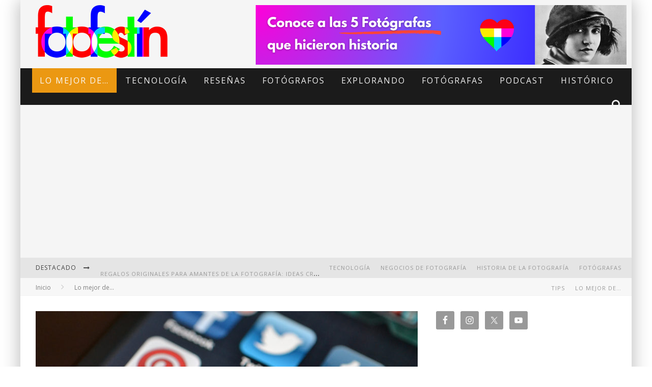

--- FILE ---
content_type: text/html; charset=UTF-8
request_url: https://fotofestin.com/instagram-inversion-de-cultura-visual-en-la-red/
body_size: 20841
content:

<!DOCTYPE html>

<!--[if lt IE 7]><html lang="es" class="no-js lt-ie9 lt-ie8 lt-ie7"> <![endif]-->
<!--[if (IE 7)&!(IEMobile)]><html lang="es" class="no-js lt-ie9 lt-ie8"><![endif]-->
<!--[if (IE 8)&!(IEMobile)]><html lang="es" class="no-js lt-ie9"><![endif]-->
<!--[if gt IE 8]><!--> <html lang="es" class="no-js"><!--<![endif]-->

	<head>

		<meta charset="utf-8">

		<!-- Google Chrome Frame for IE -->
		<!--[if IE]><meta http-equiv="X-UA-Compatible" content="IE=edge" /><![endif]-->
		<!-- mobile meta -->
                    <meta name="viewport" content="width=device-width, initial-scale=1.0"/>
        
		<link rel="pingback" href="https://fotofestin.com/xmlrpc.php">

		
		<!-- head functions -->
		<meta name='robots' content='index, follow, max-image-preview:large, max-snippet:-1, max-video-preview:-1' />
	<style>img:is([sizes="auto" i], [sizes^="auto," i]) { contain-intrinsic-size: 3000px 1500px }</style>
	
	<!-- This site is optimized with the Yoast SEO plugin v26.4 - https://yoast.com/wordpress/plugins/seo/ -->
	<title>Instagram: Inversión de cultura visual en la red - fotofestín</title>
	<link rel="canonical" href="https://fotofestin.com/instagram-inversion-de-cultura-visual-en-la-red/" />
	<meta property="og:locale" content="es_ES" />
	<meta property="og:type" content="article" />
	<meta property="og:title" content="Instagram: Inversión de cultura visual en la red - fotofestín" />
	<meta property="og:description" content="En las redes sociales que utilizamos frecuentemente nos podemos atrever a publicar miles de ideas o de comentar muchísimas experiencias, pero nada como presumir una que otra fotografía. Ya sea de nuestra autoría o que nos recuerde algún hecho importante. En fin, compartir lo que sentimos a través de una imagen y que represente lo [&hellip;]" />
	<meta property="og:url" content="https://fotofestin.com/instagram-inversion-de-cultura-visual-en-la-red/" />
	<meta property="og:site_name" content="fotofestín" />
	<meta property="article:publisher" content="https://www.facebook.com/fotofestin" />
	<meta property="article:published_time" content="2014-10-06T03:07:00+00:00" />
	<meta property="og:image" content="https://fotofestin.com/wp-content/uploads/2014/10/Jason-Howie.jpg" />
	<meta property="og:image:width" content="2048" />
	<meta property="og:image:height" content="1536" />
	<meta property="og:image:type" content="image/jpeg" />
	<meta name="author" content="Pablo Martínez" />
	<meta name="twitter:card" content="summary_large_image" />
	<meta name="twitter:label1" content="Written by" />
	<meta name="twitter:data1" content="Pablo Martínez" />
	<meta name="twitter:label2" content="Est. reading time" />
	<meta name="twitter:data2" content="2 minutos" />
	<script type="application/ld+json" class="yoast-schema-graph">{"@context":"https://schema.org","@graph":[{"@type":"Article","@id":"https://fotofestin.com/instagram-inversion-de-cultura-visual-en-la-red/#article","isPartOf":{"@id":"https://fotofestin.com/instagram-inversion-de-cultura-visual-en-la-red/"},"author":{"name":"Pablo Martínez","@id":"https://fotofestin.com/#/schema/person/c9d8bab5a5213961f79d613ed2c927a1"},"headline":"Instagram: Inversión de cultura visual en la red","datePublished":"2014-10-06T03:07:00+00:00","mainEntityOfPage":{"@id":"https://fotofestin.com/instagram-inversion-de-cultura-visual-en-la-red/"},"wordCount":384,"publisher":{"@id":"https://fotofestin.com/#organization"},"image":{"@id":"https://fotofestin.com/instagram-inversion-de-cultura-visual-en-la-red/#primaryimage"},"thumbnailUrl":"https://fotofestin.com/wp-content/uploads/2014/10/Jason-Howie.jpg","keywords":["erótico","ff14mx","Fotografía","instagram"],"articleSection":["Lo mejor de..."],"inLanguage":"es"},{"@type":"WebPage","@id":"https://fotofestin.com/instagram-inversion-de-cultura-visual-en-la-red/","url":"https://fotofestin.com/instagram-inversion-de-cultura-visual-en-la-red/","name":"Instagram: Inversión de cultura visual en la red - fotofestín","isPartOf":{"@id":"https://fotofestin.com/#website"},"primaryImageOfPage":{"@id":"https://fotofestin.com/instagram-inversion-de-cultura-visual-en-la-red/#primaryimage"},"image":{"@id":"https://fotofestin.com/instagram-inversion-de-cultura-visual-en-la-red/#primaryimage"},"thumbnailUrl":"https://fotofestin.com/wp-content/uploads/2014/10/Jason-Howie.jpg","datePublished":"2014-10-06T03:07:00+00:00","breadcrumb":{"@id":"https://fotofestin.com/instagram-inversion-de-cultura-visual-en-la-red/#breadcrumb"},"inLanguage":"es","potentialAction":[{"@type":"ReadAction","target":["https://fotofestin.com/instagram-inversion-de-cultura-visual-en-la-red/"]}]},{"@type":"ImageObject","inLanguage":"es","@id":"https://fotofestin.com/instagram-inversion-de-cultura-visual-en-la-red/#primaryimage","url":"https://fotofestin.com/wp-content/uploads/2014/10/Jason-Howie.jpg","contentUrl":"https://fotofestin.com/wp-content/uploads/2014/10/Jason-Howie.jpg","width":2048,"height":1536},{"@type":"BreadcrumbList","@id":"https://fotofestin.com/instagram-inversion-de-cultura-visual-en-la-red/#breadcrumb","itemListElement":[{"@type":"ListItem","position":1,"name":"Home","item":"https://fotofestin.com/"},{"@type":"ListItem","position":2,"name":"Instagram: Inversión de cultura visual en la red"}]},{"@type":"WebSite","@id":"https://fotofestin.com/#website","url":"https://fotofestin.com/","name":"fotofestín","description":"Blog de Fotografía","publisher":{"@id":"https://fotofestin.com/#organization"},"potentialAction":[{"@type":"SearchAction","target":{"@type":"EntryPoint","urlTemplate":"https://fotofestin.com/?s={search_term_string}"},"query-input":{"@type":"PropertyValueSpecification","valueRequired":true,"valueName":"search_term_string"}}],"inLanguage":"es"},{"@type":"Organization","@id":"https://fotofestin.com/#organization","name":"fotofestín","url":"https://fotofestin.com/","logo":{"@type":"ImageObject","inLanguage":"es","@id":"https://fotofestin.com/#/schema/logo/image/","url":"https://fotofestin.com/wp-content/uploads/2020/09/logo-fotofestin-web.png","contentUrl":"https://fotofestin.com/wp-content/uploads/2020/09/logo-fotofestin-web.png","width":2000,"height":914,"caption":"fotofestín"},"image":{"@id":"https://fotofestin.com/#/schema/logo/image/"},"sameAs":["https://www.facebook.com/fotofestin","https://www.instagram.com/fotofestin","https://www.tiktok.com/fotofestin","https://www.youtube.com/@fotofestin"]},{"@type":"Person","@id":"https://fotofestin.com/#/schema/person/c9d8bab5a5213961f79d613ed2c927a1","name":"Pablo Martínez","url":"https://fotofestin.com/author/pablo-martinez/"}]}</script>
	<!-- / Yoast SEO plugin. -->


<link rel='dns-prefetch' href='//www.googletagmanager.com' />
<link rel='dns-prefetch' href='//fonts.googleapis.com' />
<link rel='dns-prefetch' href='//pagead2.googlesyndication.com' />
<link rel="alternate" type="application/rss+xml" title="fotofestín &raquo; Feed" href="https://fotofestin.com/feed/" />
<link rel="alternate" type="application/rss+xml" title="fotofestín &raquo; Feed de los comentarios" href="https://fotofestin.com/comments/feed/" />
<script type="text/javascript">
/* <![CDATA[ */
window._wpemojiSettings = {"baseUrl":"https:\/\/s.w.org\/images\/core\/emoji\/16.0.1\/72x72\/","ext":".png","svgUrl":"https:\/\/s.w.org\/images\/core\/emoji\/16.0.1\/svg\/","svgExt":".svg","source":{"concatemoji":"https:\/\/fotofestin.com\/wp-includes\/js\/wp-emoji-release.min.js?ver=6.8.3"}};
/*! This file is auto-generated */
!function(s,n){var o,i,e;function c(e){try{var t={supportTests:e,timestamp:(new Date).valueOf()};sessionStorage.setItem(o,JSON.stringify(t))}catch(e){}}function p(e,t,n){e.clearRect(0,0,e.canvas.width,e.canvas.height),e.fillText(t,0,0);var t=new Uint32Array(e.getImageData(0,0,e.canvas.width,e.canvas.height).data),a=(e.clearRect(0,0,e.canvas.width,e.canvas.height),e.fillText(n,0,0),new Uint32Array(e.getImageData(0,0,e.canvas.width,e.canvas.height).data));return t.every(function(e,t){return e===a[t]})}function u(e,t){e.clearRect(0,0,e.canvas.width,e.canvas.height),e.fillText(t,0,0);for(var n=e.getImageData(16,16,1,1),a=0;a<n.data.length;a++)if(0!==n.data[a])return!1;return!0}function f(e,t,n,a){switch(t){case"flag":return n(e,"\ud83c\udff3\ufe0f\u200d\u26a7\ufe0f","\ud83c\udff3\ufe0f\u200b\u26a7\ufe0f")?!1:!n(e,"\ud83c\udde8\ud83c\uddf6","\ud83c\udde8\u200b\ud83c\uddf6")&&!n(e,"\ud83c\udff4\udb40\udc67\udb40\udc62\udb40\udc65\udb40\udc6e\udb40\udc67\udb40\udc7f","\ud83c\udff4\u200b\udb40\udc67\u200b\udb40\udc62\u200b\udb40\udc65\u200b\udb40\udc6e\u200b\udb40\udc67\u200b\udb40\udc7f");case"emoji":return!a(e,"\ud83e\udedf")}return!1}function g(e,t,n,a){var r="undefined"!=typeof WorkerGlobalScope&&self instanceof WorkerGlobalScope?new OffscreenCanvas(300,150):s.createElement("canvas"),o=r.getContext("2d",{willReadFrequently:!0}),i=(o.textBaseline="top",o.font="600 32px Arial",{});return e.forEach(function(e){i[e]=t(o,e,n,a)}),i}function t(e){var t=s.createElement("script");t.src=e,t.defer=!0,s.head.appendChild(t)}"undefined"!=typeof Promise&&(o="wpEmojiSettingsSupports",i=["flag","emoji"],n.supports={everything:!0,everythingExceptFlag:!0},e=new Promise(function(e){s.addEventListener("DOMContentLoaded",e,{once:!0})}),new Promise(function(t){var n=function(){try{var e=JSON.parse(sessionStorage.getItem(o));if("object"==typeof e&&"number"==typeof e.timestamp&&(new Date).valueOf()<e.timestamp+604800&&"object"==typeof e.supportTests)return e.supportTests}catch(e){}return null}();if(!n){if("undefined"!=typeof Worker&&"undefined"!=typeof OffscreenCanvas&&"undefined"!=typeof URL&&URL.createObjectURL&&"undefined"!=typeof Blob)try{var e="postMessage("+g.toString()+"("+[JSON.stringify(i),f.toString(),p.toString(),u.toString()].join(",")+"));",a=new Blob([e],{type:"text/javascript"}),r=new Worker(URL.createObjectURL(a),{name:"wpTestEmojiSupports"});return void(r.onmessage=function(e){c(n=e.data),r.terminate(),t(n)})}catch(e){}c(n=g(i,f,p,u))}t(n)}).then(function(e){for(var t in e)n.supports[t]=e[t],n.supports.everything=n.supports.everything&&n.supports[t],"flag"!==t&&(n.supports.everythingExceptFlag=n.supports.everythingExceptFlag&&n.supports[t]);n.supports.everythingExceptFlag=n.supports.everythingExceptFlag&&!n.supports.flag,n.DOMReady=!1,n.readyCallback=function(){n.DOMReady=!0}}).then(function(){return e}).then(function(){var e;n.supports.everything||(n.readyCallback(),(e=n.source||{}).concatemoji?t(e.concatemoji):e.wpemoji&&e.twemoji&&(t(e.twemoji),t(e.wpemoji)))}))}((window,document),window._wpemojiSettings);
/* ]]> */
</script>
<style id='wp-emoji-styles-inline-css' type='text/css'>

	img.wp-smiley, img.emoji {
		display: inline !important;
		border: none !important;
		box-shadow: none !important;
		height: 1em !important;
		width: 1em !important;
		margin: 0 0.07em !important;
		vertical-align: -0.1em !important;
		background: none !important;
		padding: 0 !important;
	}
</style>
<link rel='stylesheet' id='wp-block-library-css' href='https://fotofestin.com/wp-includes/css/dist/block-library/style.min.css?ver=6.8.3' type='text/css' media='all' />
<style id='classic-theme-styles-inline-css' type='text/css'>
/*! This file is auto-generated */
.wp-block-button__link{color:#fff;background-color:#32373c;border-radius:9999px;box-shadow:none;text-decoration:none;padding:calc(.667em + 2px) calc(1.333em + 2px);font-size:1.125em}.wp-block-file__button{background:#32373c;color:#fff;text-decoration:none}
</style>
<style id='global-styles-inline-css' type='text/css'>
:root{--wp--preset--aspect-ratio--square: 1;--wp--preset--aspect-ratio--4-3: 4/3;--wp--preset--aspect-ratio--3-4: 3/4;--wp--preset--aspect-ratio--3-2: 3/2;--wp--preset--aspect-ratio--2-3: 2/3;--wp--preset--aspect-ratio--16-9: 16/9;--wp--preset--aspect-ratio--9-16: 9/16;--wp--preset--color--black: #000000;--wp--preset--color--cyan-bluish-gray: #abb8c3;--wp--preset--color--white: #ffffff;--wp--preset--color--pale-pink: #f78da7;--wp--preset--color--vivid-red: #cf2e2e;--wp--preset--color--luminous-vivid-orange: #ff6900;--wp--preset--color--luminous-vivid-amber: #fcb900;--wp--preset--color--light-green-cyan: #7bdcb5;--wp--preset--color--vivid-green-cyan: #00d084;--wp--preset--color--pale-cyan-blue: #8ed1fc;--wp--preset--color--vivid-cyan-blue: #0693e3;--wp--preset--color--vivid-purple: #9b51e0;--wp--preset--gradient--vivid-cyan-blue-to-vivid-purple: linear-gradient(135deg,rgba(6,147,227,1) 0%,rgb(155,81,224) 100%);--wp--preset--gradient--light-green-cyan-to-vivid-green-cyan: linear-gradient(135deg,rgb(122,220,180) 0%,rgb(0,208,130) 100%);--wp--preset--gradient--luminous-vivid-amber-to-luminous-vivid-orange: linear-gradient(135deg,rgba(252,185,0,1) 0%,rgba(255,105,0,1) 100%);--wp--preset--gradient--luminous-vivid-orange-to-vivid-red: linear-gradient(135deg,rgba(255,105,0,1) 0%,rgb(207,46,46) 100%);--wp--preset--gradient--very-light-gray-to-cyan-bluish-gray: linear-gradient(135deg,rgb(238,238,238) 0%,rgb(169,184,195) 100%);--wp--preset--gradient--cool-to-warm-spectrum: linear-gradient(135deg,rgb(74,234,220) 0%,rgb(151,120,209) 20%,rgb(207,42,186) 40%,rgb(238,44,130) 60%,rgb(251,105,98) 80%,rgb(254,248,76) 100%);--wp--preset--gradient--blush-light-purple: linear-gradient(135deg,rgb(255,206,236) 0%,rgb(152,150,240) 100%);--wp--preset--gradient--blush-bordeaux: linear-gradient(135deg,rgb(254,205,165) 0%,rgb(254,45,45) 50%,rgb(107,0,62) 100%);--wp--preset--gradient--luminous-dusk: linear-gradient(135deg,rgb(255,203,112) 0%,rgb(199,81,192) 50%,rgb(65,88,208) 100%);--wp--preset--gradient--pale-ocean: linear-gradient(135deg,rgb(255,245,203) 0%,rgb(182,227,212) 50%,rgb(51,167,181) 100%);--wp--preset--gradient--electric-grass: linear-gradient(135deg,rgb(202,248,128) 0%,rgb(113,206,126) 100%);--wp--preset--gradient--midnight: linear-gradient(135deg,rgb(2,3,129) 0%,rgb(40,116,252) 100%);--wp--preset--font-size--small: 13px;--wp--preset--font-size--medium: 20px;--wp--preset--font-size--large: 36px;--wp--preset--font-size--x-large: 42px;--wp--preset--spacing--20: 0.44rem;--wp--preset--spacing--30: 0.67rem;--wp--preset--spacing--40: 1rem;--wp--preset--spacing--50: 1.5rem;--wp--preset--spacing--60: 2.25rem;--wp--preset--spacing--70: 3.38rem;--wp--preset--spacing--80: 5.06rem;--wp--preset--shadow--natural: 6px 6px 9px rgba(0, 0, 0, 0.2);--wp--preset--shadow--deep: 12px 12px 50px rgba(0, 0, 0, 0.4);--wp--preset--shadow--sharp: 6px 6px 0px rgba(0, 0, 0, 0.2);--wp--preset--shadow--outlined: 6px 6px 0px -3px rgba(255, 255, 255, 1), 6px 6px rgba(0, 0, 0, 1);--wp--preset--shadow--crisp: 6px 6px 0px rgba(0, 0, 0, 1);}:where(.is-layout-flex){gap: 0.5em;}:where(.is-layout-grid){gap: 0.5em;}body .is-layout-flex{display: flex;}.is-layout-flex{flex-wrap: wrap;align-items: center;}.is-layout-flex > :is(*, div){margin: 0;}body .is-layout-grid{display: grid;}.is-layout-grid > :is(*, div){margin: 0;}:where(.wp-block-columns.is-layout-flex){gap: 2em;}:where(.wp-block-columns.is-layout-grid){gap: 2em;}:where(.wp-block-post-template.is-layout-flex){gap: 1.25em;}:where(.wp-block-post-template.is-layout-grid){gap: 1.25em;}.has-black-color{color: var(--wp--preset--color--black) !important;}.has-cyan-bluish-gray-color{color: var(--wp--preset--color--cyan-bluish-gray) !important;}.has-white-color{color: var(--wp--preset--color--white) !important;}.has-pale-pink-color{color: var(--wp--preset--color--pale-pink) !important;}.has-vivid-red-color{color: var(--wp--preset--color--vivid-red) !important;}.has-luminous-vivid-orange-color{color: var(--wp--preset--color--luminous-vivid-orange) !important;}.has-luminous-vivid-amber-color{color: var(--wp--preset--color--luminous-vivid-amber) !important;}.has-light-green-cyan-color{color: var(--wp--preset--color--light-green-cyan) !important;}.has-vivid-green-cyan-color{color: var(--wp--preset--color--vivid-green-cyan) !important;}.has-pale-cyan-blue-color{color: var(--wp--preset--color--pale-cyan-blue) !important;}.has-vivid-cyan-blue-color{color: var(--wp--preset--color--vivid-cyan-blue) !important;}.has-vivid-purple-color{color: var(--wp--preset--color--vivid-purple) !important;}.has-black-background-color{background-color: var(--wp--preset--color--black) !important;}.has-cyan-bluish-gray-background-color{background-color: var(--wp--preset--color--cyan-bluish-gray) !important;}.has-white-background-color{background-color: var(--wp--preset--color--white) !important;}.has-pale-pink-background-color{background-color: var(--wp--preset--color--pale-pink) !important;}.has-vivid-red-background-color{background-color: var(--wp--preset--color--vivid-red) !important;}.has-luminous-vivid-orange-background-color{background-color: var(--wp--preset--color--luminous-vivid-orange) !important;}.has-luminous-vivid-amber-background-color{background-color: var(--wp--preset--color--luminous-vivid-amber) !important;}.has-light-green-cyan-background-color{background-color: var(--wp--preset--color--light-green-cyan) !important;}.has-vivid-green-cyan-background-color{background-color: var(--wp--preset--color--vivid-green-cyan) !important;}.has-pale-cyan-blue-background-color{background-color: var(--wp--preset--color--pale-cyan-blue) !important;}.has-vivid-cyan-blue-background-color{background-color: var(--wp--preset--color--vivid-cyan-blue) !important;}.has-vivid-purple-background-color{background-color: var(--wp--preset--color--vivid-purple) !important;}.has-black-border-color{border-color: var(--wp--preset--color--black) !important;}.has-cyan-bluish-gray-border-color{border-color: var(--wp--preset--color--cyan-bluish-gray) !important;}.has-white-border-color{border-color: var(--wp--preset--color--white) !important;}.has-pale-pink-border-color{border-color: var(--wp--preset--color--pale-pink) !important;}.has-vivid-red-border-color{border-color: var(--wp--preset--color--vivid-red) !important;}.has-luminous-vivid-orange-border-color{border-color: var(--wp--preset--color--luminous-vivid-orange) !important;}.has-luminous-vivid-amber-border-color{border-color: var(--wp--preset--color--luminous-vivid-amber) !important;}.has-light-green-cyan-border-color{border-color: var(--wp--preset--color--light-green-cyan) !important;}.has-vivid-green-cyan-border-color{border-color: var(--wp--preset--color--vivid-green-cyan) !important;}.has-pale-cyan-blue-border-color{border-color: var(--wp--preset--color--pale-cyan-blue) !important;}.has-vivid-cyan-blue-border-color{border-color: var(--wp--preset--color--vivid-cyan-blue) !important;}.has-vivid-purple-border-color{border-color: var(--wp--preset--color--vivid-purple) !important;}.has-vivid-cyan-blue-to-vivid-purple-gradient-background{background: var(--wp--preset--gradient--vivid-cyan-blue-to-vivid-purple) !important;}.has-light-green-cyan-to-vivid-green-cyan-gradient-background{background: var(--wp--preset--gradient--light-green-cyan-to-vivid-green-cyan) !important;}.has-luminous-vivid-amber-to-luminous-vivid-orange-gradient-background{background: var(--wp--preset--gradient--luminous-vivid-amber-to-luminous-vivid-orange) !important;}.has-luminous-vivid-orange-to-vivid-red-gradient-background{background: var(--wp--preset--gradient--luminous-vivid-orange-to-vivid-red) !important;}.has-very-light-gray-to-cyan-bluish-gray-gradient-background{background: var(--wp--preset--gradient--very-light-gray-to-cyan-bluish-gray) !important;}.has-cool-to-warm-spectrum-gradient-background{background: var(--wp--preset--gradient--cool-to-warm-spectrum) !important;}.has-blush-light-purple-gradient-background{background: var(--wp--preset--gradient--blush-light-purple) !important;}.has-blush-bordeaux-gradient-background{background: var(--wp--preset--gradient--blush-bordeaux) !important;}.has-luminous-dusk-gradient-background{background: var(--wp--preset--gradient--luminous-dusk) !important;}.has-pale-ocean-gradient-background{background: var(--wp--preset--gradient--pale-ocean) !important;}.has-electric-grass-gradient-background{background: var(--wp--preset--gradient--electric-grass) !important;}.has-midnight-gradient-background{background: var(--wp--preset--gradient--midnight) !important;}.has-small-font-size{font-size: var(--wp--preset--font-size--small) !important;}.has-medium-font-size{font-size: var(--wp--preset--font-size--medium) !important;}.has-large-font-size{font-size: var(--wp--preset--font-size--large) !important;}.has-x-large-font-size{font-size: var(--wp--preset--font-size--x-large) !important;}
:where(.wp-block-post-template.is-layout-flex){gap: 1.25em;}:where(.wp-block-post-template.is-layout-grid){gap: 1.25em;}
:where(.wp-block-columns.is-layout-flex){gap: 2em;}:where(.wp-block-columns.is-layout-grid){gap: 2em;}
:root :where(.wp-block-pullquote){font-size: 1.5em;line-height: 1.6;}
</style>
<link rel='stylesheet' id='simple-social-icons-font-css' href='https://fotofestin.com/wp-content/plugins/simple-social-icons/css/style.css?ver=3.0.2' type='text/css' media='all' />
<link rel='stylesheet' id='login-with-ajax-css' href='https://fotofestin.com/wp-content/themes/valenti/plugins/login-with-ajax/widget.css?ver=4.5.1' type='text/css' media='all' />
<link rel='stylesheet' id='cb-main-stylesheet-css' href='https://fotofestin.com/wp-content/themes/valenti/library/css/style.css?ver=5.4' type='text/css' media='all' />
<link rel='stylesheet' id='cb-font-stylesheet-css' href='//fonts.googleapis.com/css?family=Open+Sans%3A400%2C700%2C400italic%7COpen+Sans%3A400%2C700%2C400italic&#038;subset=greek%2Cgreek-ext&#038;ver=5.4' type='text/css' media='all' />
<link rel='stylesheet' id='fontawesome-css' href='https://fotofestin.com/wp-content/themes/valenti/library/css/fontawesome/css/font-awesome.min.css?ver=4.6.1' type='text/css' media='all' />
<!--[if lt IE 9]>
<link rel='stylesheet' id='cb-ie-only-css' href='https://fotofestin.com/wp-content/themes/valenti/library/css/ie.css?ver=5.4' type='text/css' media='all' />
<![endif]-->
<script type="text/javascript" src="https://fotofestin.com/wp-includes/js/jquery/jquery.min.js?ver=3.7.1" id="jquery-core-js"></script>
<script type="text/javascript" src="https://fotofestin.com/wp-includes/js/jquery/jquery-migrate.min.js?ver=3.4.1" id="jquery-migrate-js"></script>
<script type="text/javascript" id="login-with-ajax-js-extra">
/* <![CDATA[ */
var LWA = {"ajaxurl":"https:\/\/fotofestin.com\/wp-admin\/admin-ajax.php","off":""};
/* ]]> */
</script>
<script type="text/javascript" src="https://fotofestin.com/wp-content/themes/valenti/plugins/login-with-ajax/login-with-ajax.js?ver=4.5.1" id="login-with-ajax-js"></script>
<script type="text/javascript" src="https://fotofestin.com/wp-content/plugins/login-with-ajax/ajaxify/ajaxify.min.js?ver=4.5.1" id="login-with-ajax-ajaxify-js"></script>

<!-- Google tag (gtag.js) snippet added by Site Kit -->
<!-- Google Analytics snippet added by Site Kit -->
<script type="text/javascript" src="https://www.googletagmanager.com/gtag/js?id=GT-KFNRNDN" id="google_gtagjs-js" async></script>
<script type="text/javascript" id="google_gtagjs-js-after">
/* <![CDATA[ */
window.dataLayer = window.dataLayer || [];function gtag(){dataLayer.push(arguments);}
gtag("set","linker",{"domains":["fotofestin.com"]});
gtag("js", new Date());
gtag("set", "developer_id.dZTNiMT", true);
gtag("config", "GT-KFNRNDN");
/* ]]> */
</script>
<script type="text/javascript" src="https://fotofestin.com/wp-content/themes/valenti/library/js/modernizr.custom.min.js?ver=2.6.2" id="cb-modernizr-js"></script>
<link rel="https://api.w.org/" href="https://fotofestin.com/wp-json/" /><link rel="alternate" title="JSON" type="application/json" href="https://fotofestin.com/wp-json/wp/v2/posts/5577" /><link rel="EditURI" type="application/rsd+xml" title="RSD" href="https://fotofestin.com/xmlrpc.php?rsd" />
<meta name="generator" content="WordPress 6.8.3" />
<link rel='shortlink' href='https://fotofestin.com/?p=5577' />
<link rel="alternate" title="oEmbed (JSON)" type="application/json+oembed" href="https://fotofestin.com/wp-json/oembed/1.0/embed?url=https%3A%2F%2Ffotofestin.com%2Finstagram-inversion-de-cultura-visual-en-la-red%2F" />
<link rel="alternate" title="oEmbed (XML)" type="text/xml+oembed" href="https://fotofestin.com/wp-json/oembed/1.0/embed?url=https%3A%2F%2Ffotofestin.com%2Finstagram-inversion-de-cultura-visual-en-la-red%2F&#038;format=xml" />
<meta name="generator" content="Site Kit by Google 1.170.0" /><style>.cb-base-color, .cb-overlay-stars .fa-star, #cb-vote .fa-star, .cb-review-box .cb-score-box, .bbp-submit-wrapper button, .bbp-submit-wrapper button:visited, .buddypress .cb-cat-header #cb-cat-title a,  .buddypress .cb-cat-header #cb-cat-title a:visited, .woocommerce .star-rating:before, .woocommerce-page .star-rating:before, .woocommerce .star-rating span, .woocommerce-page .star-rating span, .woocommerce .stars a {
            color:#eb9812;
        }#cb-search-modal .cb-header, .cb-join-modal .cb-header, .lwa .cb-header, .cb-review-box .cb-score-box, .bbp-submit-wrapper button, #buddypress button:hover, #buddypress a.button:hover, #buddypress a.button:focus, #buddypress input[type=submit]:hover, #buddypress input[type=button]:hover, #buddypress input[type=reset]:hover, #buddypress ul.button-nav li a:hover, #buddypress ul.button-nav li.current a, #buddypress div.generic-button a:hover, #buddypress .comment-reply-link:hover, #buddypress .activity-list li.load-more:hover, #buddypress #groups-list .generic-button a:hover {
            border-color: #eb9812;
        }.cb-sidebar-widget .cb-sidebar-widget-title, .cb-multi-widget .tabbernav .tabberactive, .cb-author-page .cb-author-details .cb-meta .cb-author-page-contact, .cb-about-page .cb-author-line .cb-author-details .cb-meta .cb-author-page-contact, .cb-page-header, .cb-404-header, .cb-cat-header, #cb-footer #cb-widgets .cb-footer-widget-title span, #wp-calendar caption, .cb-tabs ul .current, .cb-tabs ul .ui-state-active, #bbpress-forums li.bbp-header, #buddypress #members-list .cb-member-list-box .item .item-title, #buddypress div.item-list-tabs ul li.selected, #buddypress div.item-list-tabs ul li.current, #buddypress .item-list-tabs ul li:hover, .woocommerce div.product .woocommerce-tabs ul.tabs li.active {
            border-bottom-color: #eb9812 ;
        }#cb-main-menu .current-post-ancestor, #cb-main-menu .current-menu-item, #cb-main-menu .current-menu-ancestor, #cb-main-menu .current-post-parent, #cb-main-menu .current-menu-parent, #cb-main-menu .current_page_item, #cb-main-menu .current-page-ancestor, #cb-main-menu .current-category-ancestor, .cb-review-box .cb-bar .cb-overlay span, #cb-accent-color, .cb-highlight, #buddypress button:hover, #buddypress a.button:hover, #buddypress a.button:focus, #buddypress input[type=submit]:hover, #buddypress input[type=button]:hover, #buddypress input[type=reset]:hover, #buddypress ul.button-nav li a:hover, #buddypress ul.button-nav li.current a, #buddypress div.generic-button a:hover, #buddypress .comment-reply-link:hover, #buddypress .activity-list li.load-more:hover, #buddypress #groups-list .generic-button a:hover {
            background-color: #eb9812;
        }</style><style type="text/css">
                                                 body, #respond { font-family: 'Open Sans', sans-serif; }
                                                 h1, h2, h3, h4, h5, h6, .h1, .h2, .h3, .h4, .h5, .h6, #cb-nav-bar #cb-main-menu ul li > a, .cb-author-posts-count, .cb-author-title, .cb-author-position, .search  .s, .cb-review-box .cb-bar, .cb-review-box .cb-score-box, .cb-review-box .cb-title, #cb-review-title, .cb-title-subtle, #cb-top-menu a, .tabbernav, #cb-next-link a, #cb-previous-link a, .cb-review-ext-box .cb-score, .tipper-positioner, .cb-caption, .cb-button, #wp-calendar caption, .forum-titles, .bbp-submit-wrapper button, #bbpress-forums li.bbp-header, #bbpress-forums fieldset.bbp-form .bbp-the-content-wrapper input, #bbpress-forums .bbp-forum-title, #bbpress-forums .bbp-topic-permalink, .widget_display_stats dl dt, .cb-lwa-profile .cb-block, #buddypress #members-list .cb-member-list-box .item .item-title, #buddypress div.item-list-tabs ul li, #buddypress .activity-list li.load-more, #buddypress a.activity-time-since, #buddypress ul#groups-list li div.meta, .widget.buddypress div.item-options, .cb-activity-stream #buddypress .activity-header .time-since, .cb-font-header, .woocommerce table.shop_table th, .woocommerce-page table.shop_table th, .cb-infinite-scroll a, .cb-no-more-posts { font-family:'Open Sans', sans-serif; }
                     </style><!-- Facebook Pixel Code -->
<script>
  !function(f,b,e,v,n,t,s)
  {if(f.fbq)return;n=f.fbq=function(){n.callMethod?
  n.callMethod.apply(n,arguments):n.queue.push(arguments)};
  if(!f._fbq)f._fbq=n;n.push=n;n.loaded=!0;n.version='2.0';
  n.queue=[];t=b.createElement(e);t.async=!0;
  t.src=v;s=b.getElementsByTagName(e)[0];
  s.parentNode.insertBefore(t,s)}(window, document,'script',
  'https://connect.facebook.net/en_US/fbevents.js');
  fbq('init', '1626444684077500');
  fbq('track', 'PageView');
</script>
<noscript><img height="1" width="1" style="display:none"
  src="https://www.facebook.com/tr?id=1626444684077500&ev=PageView&noscript=1"
/></noscript>
<!-- End Facebook Pixel Code -->
<script data-ad-client="ca-pub-3468030936575664" async src="https://pagead2.googlesyndication.com/pagead/js/adsbygoogle.js"></script>
<meta name="facebook-domain-verification" content="najlrya15fahhh2eod2ke9egy0zcfo" />

<meta name="p:domain_verify" content="7633b7745fe5c6d4180c1ac799227d58"/><style type="text/css">.cb-author .bio {
    font-size: 1.3em;
    margin-top: .5em;
}.entry-content a, .entry-content a:visited {color:#dd9933; }body {color:#3a3a3a; }body { font-size: 16px; }@media only screen and (min-width: 1020px){ body { font-size: 17; }}</style><!-- end custom css -->
<!-- Google AdSense meta tags added by Site Kit -->
<meta name="google-adsense-platform-account" content="ca-host-pub-2644536267352236">
<meta name="google-adsense-platform-domain" content="sitekit.withgoogle.com">
<!-- End Google AdSense meta tags added by Site Kit -->

<!-- Google AdSense snippet added by Site Kit -->
<script type="text/javascript" async="async" src="https://pagead2.googlesyndication.com/pagead/js/adsbygoogle.js?client=ca-pub-3468030936575664&amp;host=ca-host-pub-2644536267352236" crossorigin="anonymous"></script>

<!-- End Google AdSense snippet added by Site Kit -->
<style>#cb-nav-bar #cb-main-menu .main-nav .menu-item-25498:hover,
                                             #cb-nav-bar #cb-main-menu .main-nav .menu-item-25498:focus,
                                             #cb-nav-bar #cb-main-menu .main-nav .menu-item-25498 .cb-sub-menu li .cb-grandchild-menu,
                                             #cb-nav-bar #cb-main-menu .main-nav .menu-item-25498 .cb-sub-menu { background:#eb9812!important; }
                                             #cb-nav-bar #cb-main-menu .main-nav .menu-item-25498 .cb-mega-menu .cb-sub-menu li a { border-bottom-color:#eb9812!important; }
#cb-nav-bar #cb-main-menu .main-nav .menu-item-25500:hover,
                                             #cb-nav-bar #cb-main-menu .main-nav .menu-item-25500:focus,
                                             #cb-nav-bar #cb-main-menu .main-nav .menu-item-25500 .cb-sub-menu li .cb-grandchild-menu,
                                             #cb-nav-bar #cb-main-menu .main-nav .menu-item-25500 .cb-sub-menu { background:#eb9812!important; }
                                             #cb-nav-bar #cb-main-menu .main-nav .menu-item-25500 .cb-mega-menu .cb-sub-menu li a { border-bottom-color:#eb9812!important; }
#cb-nav-bar #cb-main-menu .main-nav .menu-item-26027:hover,
                                             #cb-nav-bar #cb-main-menu .main-nav .menu-item-26027:focus,
                                             #cb-nav-bar #cb-main-menu .main-nav .menu-item-26027 .cb-sub-menu li .cb-grandchild-menu,
                                             #cb-nav-bar #cb-main-menu .main-nav .menu-item-26027 .cb-sub-menu { background:#eb9812!important; }
                                             #cb-nav-bar #cb-main-menu .main-nav .menu-item-26027 .cb-mega-menu .cb-sub-menu li a { border-bottom-color:#eb9812!important; }
#cb-nav-bar #cb-main-menu .main-nav .menu-item-26028:hover,
                                             #cb-nav-bar #cb-main-menu .main-nav .menu-item-26028:focus,
                                             #cb-nav-bar #cb-main-menu .main-nav .menu-item-26028 .cb-sub-menu li .cb-grandchild-menu,
                                             #cb-nav-bar #cb-main-menu .main-nav .menu-item-26028 .cb-sub-menu { background:#eb9812!important; }
                                             #cb-nav-bar #cb-main-menu .main-nav .menu-item-26028 .cb-mega-menu .cb-sub-menu li a { border-bottom-color:#eb9812!important; }
#cb-nav-bar #cb-main-menu .main-nav .menu-item-26029:hover,
                                             #cb-nav-bar #cb-main-menu .main-nav .menu-item-26029:focus,
                                             #cb-nav-bar #cb-main-menu .main-nav .menu-item-26029 .cb-sub-menu li .cb-grandchild-menu,
                                             #cb-nav-bar #cb-main-menu .main-nav .menu-item-26029 .cb-sub-menu { background:#eb9812!important; }
                                             #cb-nav-bar #cb-main-menu .main-nav .menu-item-26029 .cb-mega-menu .cb-sub-menu li a { border-bottom-color:#eb9812!important; }
#cb-nav-bar #cb-main-menu .main-nav .menu-item-26030:hover,
                                             #cb-nav-bar #cb-main-menu .main-nav .menu-item-26030:focus,
                                             #cb-nav-bar #cb-main-menu .main-nav .menu-item-26030 .cb-sub-menu li .cb-grandchild-menu,
                                             #cb-nav-bar #cb-main-menu .main-nav .menu-item-26030 .cb-sub-menu { background:#eb9812!important; }
                                             #cb-nav-bar #cb-main-menu .main-nav .menu-item-26030 .cb-mega-menu .cb-sub-menu li a { border-bottom-color:#eb9812!important; }
#cb-nav-bar #cb-main-menu .main-nav .menu-item-23093:hover,
                                         #cb-nav-bar #cb-main-menu .main-nav .menu-item-23093:focus,
                                         #cb-nav-bar #cb-main-menu .main-nav .menu-item-23093 .cb-sub-menu li .cb-grandchild-menu,
                                         #cb-nav-bar #cb-main-menu .main-nav .menu-item-23093 .cb-sub-menu { background:#eb9812!important; }
                                         #cb-nav-bar #cb-main-menu .main-nav .menu-item-23093 .cb-mega-menu .cb-sub-menu li a { border-bottom-color:#eb9812!important; }
#cb-nav-bar #cb-main-menu .main-nav .menu-item-20843:hover,
                                         #cb-nav-bar #cb-main-menu .main-nav .menu-item-20843:focus,
                                         #cb-nav-bar #cb-main-menu .main-nav .menu-item-20843 .cb-sub-menu li .cb-grandchild-menu,
                                         #cb-nav-bar #cb-main-menu .main-nav .menu-item-20843 .cb-sub-menu { background:#eb9812!important; }
                                         #cb-nav-bar #cb-main-menu .main-nav .menu-item-20843 .cb-mega-menu .cb-sub-menu li a { border-bottom-color:#eb9812!important; }</style><link rel="icon" href="https://fotofestin.com/wp-content/uploads/2017/01/cropped-apple-icon-152x152-32x32.png" sizes="32x32" />
<link rel="icon" href="https://fotofestin.com/wp-content/uploads/2017/01/cropped-apple-icon-152x152-192x192.png" sizes="192x192" />
<link rel="apple-touch-icon" href="https://fotofestin.com/wp-content/uploads/2017/01/cropped-apple-icon-152x152-180x180.png" />
<meta name="msapplication-TileImage" content="https://fotofestin.com/wp-content/uploads/2017/01/cropped-apple-icon-152x152-270x270.png" />
		<!-- end head functions-->

	</head>

	<body class="wp-singular post-template-default single single-post postid-5577 single-format-standard wp-theme-valenti  cb-sticky-mm cb-mod-zoom cb-m-sticky cb-sb-nar-embed-fw cb-cat-t-dark cb-mobm-light cb-gs-style-a cb-modal-dark cb-light-blog cb-sidebar-right cb-boxed cb-fis-type- cb-fis-tl-st-default">

        
	    <div id="cb-outer-container">

            
            <!-- Small-Screen Menu -->
            
            <div id="cb-mob-menu" class="clearfix cb-dark-menu">
                <a href="#" id="cb-mob-close" class="cb-link"><i class="fa cb-times"></i></a>

                                    <div class="cb-mob-menu-wrap">
                        <ul class="cb-small-nav"><li class="menu-item menu-item-type-taxonomy menu-item-object-category current-post-ancestor current-menu-parent current-post-parent menu-item-25498"><a href="https://fotofestin.com/category/lo-mejor-de/">Lo mejor de&#8230;</a></li>
<li class="menu-item menu-item-type-taxonomy menu-item-object-category menu-item-25500"><a href="https://fotofestin.com/category/tecnologia/">Tecnología</a></li>
<li class="menu-item menu-item-type-taxonomy menu-item-object-category menu-item-26027"><a href="https://fotofestin.com/category/resenas/">Reseñas</a></li>
<li class="menu-item menu-item-type-taxonomy menu-item-object-category menu-item-26028"><a href="https://fotofestin.com/category/fotografos/">Fotógrafos</a></li>
<li class="menu-item menu-item-type-taxonomy menu-item-object-category menu-item-26029"><a href="https://fotofestin.com/category/explorando/">Explorando</a></li>
<li class="menu-item menu-item-type-taxonomy menu-item-object-category menu-item-26030"><a href="https://fotofestin.com/category/fotografas/">Fotógrafas</a></li>
<li class="menu-item menu-item-type-post_type menu-item-object-page menu-item-23093"><a href="https://fotofestin.com/fotofestin-podcast/">Podcast</a></li>
<li class="menu-item menu-item-type-post_type menu-item-object-page menu-item-20843"><a href="https://fotofestin.com/lo-que-ha-pasado-en-fotofestin/">Histórico</a></li>
</ul>                    </div>
                            </div>

            <!-- /Small-Screen Menu -->

                    <div id="cb-search-modal" class="cb-s-modal cb-modal cb-dark-menu">
                        <div class="cb-search-box">
                            <div class="cb-header">
                                <div class="cb-title">Buscar</div>
                                <div class="cb-close">
                                    <span class="cb-close-modal cb-close-m"><i class="fa fa-times"></i></span>
                                </div>
                            </div><form role="search" method="get" class="cb-search" action="https://fotofestin.com/">

    <input type="text" class="cb-search-field" placeholder="" value="" name="s" title="">
    <button class="cb-search-submit" type="submit" value=""><i class="fa fa-search"></i></button>

</form></div></div>    		<div id="cb-container" class="wrap clearfix" >

                <header class="header clearfix wrap">

                                            
                    
                        <div id="cb-logo-box" class="wrap clearfix">
                                            <div id="logo" class="cb-with-large">
                    <a href="https://fotofestin.com">
                        <img src="/wp-content/uploads/2017/01/logo-fotofestin-web.png" alt="fotofestín logo" data-at2x="/wp-content/uploads/2017/01/logo-fotofestin-web.png">
                    </a>
                </div>
                                        <div class="cb-large cb-h-block cb-block"><a href="https://fotofestin.com/5-fotografas-que-hicieron-historia/" target="_blank"><img src="/wp-content/uploads/2021/02/Conoce-a-las-5-fotografas-que-hicieron-historia.png"/></a></div>                        </div>

                     
                    

                                             <nav id="cb-nav-bar" class="clearfix cb-dark-menu">
                            <div id="cb-main-menu" class="cb-nav-bar-wrap clearfix wrap">
                                <ul class="nav main-nav wrap clearfix"><li id="menu-item-25498" class="menu-item menu-item-type-taxonomy menu-item-object-category current-post-ancestor current-menu-parent current-post-parent menu-item-25498"><a href="https://fotofestin.com/category/lo-mejor-de/">Lo mejor de&#8230;</a><div class="cb-big-menu"><div class="cb-articles">
                                    <div class="cb-featured">
                                        <div class="cb-mega-title h2"><span style="border-bottom-color:#eb9812;">Artículo Al Azar</span></div>
                                        <ul><li class="cb-article cb-relative cb-grid-entry cb-style-overlay clearfix"><div class="cb-mask" style="background-color:#eb9812;"><a href="https://fotofestin.com/apps-que-no-pueden-faltar-en-el-celular-de-un-fotografo/"><img width="480" height="240" src="https://fotofestin.com/wp-content/uploads/2016/06/vsco-cam-1-480x240.jpg" class="attachment-cb-480-240 size-cb-480-240 wp-post-image" alt="" decoding="async" fetchpriority="high" /></a></div><div class="cb-meta cb-article-meta"><h2 class="cb-post-title"><a href="https://fotofestin.com/apps-que-no-pueden-faltar-en-el-celular-de-un-fotografo/">Apps que no pueden faltar en el celular de un fotógrafo</a></h2><div class="cb-byline cb-font-header"><div class="cb-author cb-byline-element"><i class="fa fa-user"></i> <a href="https://fotofestin.com/author/cindie-capel/">Cindie Capel</a></div> <div class="cb-date cb-byline-element"><i class="fa fa-clock-o"></i> <time datetime="2016-06-10">10 junio, 2016</time></div> <div class="cb-category cb-byline-element"><i class="fa fa-folder-o"></i>  <a href="https://fotofestin.com/category/lo-mejor-de/" title="Ver todos los artículos de Lo mejor de...">Lo mejor de...</a>,  <a href="https://fotofestin.com/category/sin-categoria/" title="Ver todos los artículos de Sin categoría">Sin categoría</a></div></div></div></li></ul>
                                     </div>
                                     <div class="cb-recent cb-recent-fw">
                                        <div class="cb-mega-title h2"><span style="border-bottom-color:#eb9812;">Artículos recientes</span></div>
                                        <ul> <li class="cb-article-1 clearfix"><div class="cb-mask" style="background-color:#eb9812;"><a href="https://fotofestin.com/regalos-para-amantes-de-la-fotografia/"><img width="80" height="60" src="https://fotofestin.com/wp-content/uploads/2025/06/Luces-de-colores-para-fotografia-regalos-para-fotografos-80x60.jpg" class="attachment-cb-80-60 size-cb-80-60 wp-post-image" alt="Luces de colores para fotografía regalos para fotógrafos" decoding="async" srcset="https://fotofestin.com/wp-content/uploads/2025/06/Luces-de-colores-para-fotografia-regalos-para-fotografos-80x60.jpg 80w, https://fotofestin.com/wp-content/uploads/2025/06/Luces-de-colores-para-fotografia-regalos-para-fotografos-679x520.jpg 679w" sizes="(max-width: 80px) 100vw, 80px" /></a></div><div class="cb-meta"><h2 class="h4"><a href="https://fotofestin.com/regalos-para-amantes-de-la-fotografia/">Regalos originales para amantes de la fotografía: ideas creativas y útiles</a></h2><div class="cb-byline cb-font-header"><div class="cb-author cb-byline-element"><i class="fa fa-user"></i> <a href="https://fotofestin.com/author/fotofestin/">fotofestín</a></div> <div class="cb-date cb-byline-element"><i class="fa fa-clock-o"></i> <time datetime="2025-06-18">18 junio, 2025</time></div></div></div></li> <li class="cb-article-2 clearfix"><div class="cb-mask" style="background-color:#eb9812;"><a href="https://fotofestin.com/los-mejores-slogans-fotograficos-para-destacar-tu-marca/"><img width="80" height="60" src="https://fotofestin.com/wp-content/uploads/2021/02/photo-1595981234058-a9302fb97229-80x60.jpg" class="attachment-cb-80-60 size-cb-80-60 wp-post-image" alt="Ventajas de un Portafolio Fotografico" decoding="async" /></a></div><div class="cb-meta"><h2 class="h4"><a href="https://fotofestin.com/los-mejores-slogans-fotograficos-para-destacar-tu-marca/">Los mejores slogans fotográficos para destacar tu marca</a></h2><div class="cb-byline cb-font-header"><div class="cb-author cb-byline-element"><i class="fa fa-user"></i> <a href="https://fotofestin.com/author/fotofestin/">fotofestín</a></div> <div class="cb-date cb-byline-element"><i class="fa fa-clock-o"></i> <time datetime="2024-10-15">15 octubre, 2024</time></div></div></div></li> <li class="cb-article-3 clearfix"><div class="cb-mask" style="background-color:#eb9812;"><a href="https://fotofestin.com/5-cuentas-de-creadoras-y-creadores-audiovisuales-que-debes-seguir-en-tik-tok/"><img width="80" height="60" src="https://fotofestin.com/wp-content/uploads/2021/02/photo-1594997064882-16446ba7d8e1-80x60.jpg" class="attachment-cb-80-60 size-cb-80-60 wp-post-image" alt="Productores Audiovisuales en Tik Tok" decoding="async" /></a></div><div class="cb-meta"><h2 class="h4"><a href="https://fotofestin.com/5-cuentas-de-creadoras-y-creadores-audiovisuales-que-debes-seguir-en-tik-tok/">5 Cuentas de creadoras y creadores audiovisuales que debes seguir en Tik Tok</a></h2><div class="cb-byline cb-font-header"><div class="cb-author cb-byline-element"><i class="fa fa-user"></i> <a href="https://fotofestin.com/author/fotofestin/">fotofestín</a></div> <div class="cb-date cb-byline-element"><i class="fa fa-clock-o"></i> <time datetime="2021-03-30">30 marzo, 2021</time></div></div></div></li> <li class="cb-article-4 clearfix"><div class="cb-mask" style="background-color:#eb9812;"><a href="https://fotofestin.com/como-hacer-crea-tu-propio-portafolio-fotografico-desde-cero-portfolio/"><img width="80" height="60" src="https://fotofestin.com/wp-content/uploads/2021/01/Fotografia-de-Ian-Dooley-80x60.jpg" class="attachment-cb-80-60 size-cb-80-60 wp-post-image" alt="Fotografía de Ian Dooley - Portafolios Fotograficos" decoding="async" /></a></div><div class="cb-meta"><h2 class="h4"><a href="https://fotofestin.com/como-hacer-crea-tu-propio-portafolio-fotografico-desde-cero-portfolio/">Crea tu portafolio fotográfico desde cero</a></h2><div class="cb-byline cb-font-header"><div class="cb-author cb-byline-element"><i class="fa fa-user"></i> <a href="https://fotofestin.com/author/fotofestin/">fotofestín</a></div> <div class="cb-date cb-byline-element"><i class="fa fa-clock-o"></i> <time datetime="2021-01-25">25 enero, 2021</time></div> <div class="cb-comments cb-byline-element"><i class="fa fa-comment-o"></i><a href="https://fotofestin.com/como-hacer-crea-tu-propio-portafolio-fotografico-desde-cero-portfolio/#comments">3</a></div></div></div></li> <li class="cb-article-5 clearfix"><div class="cb-mask" style="background-color:#eb9812;"><a href="https://fotofestin.com/libros-para-tu-mirada-fotografica-fotografia-espanol/"><img width="80" height="60" src="https://fotofestin.com/wp-content/uploads/2021/01/Fotografiar-al-natural-Henri-Cartier-Bresson-filosofia-historia-arte-cultura-pensamiento-recopilacion-80x60.jpg" class="attachment-cb-80-60 size-cb-80-60 wp-post-image" alt="Fotografiar-al-natural-Henri-Cartier-Bresson-filosofia-historia-arte-cultura-pensamiento-recopilacion" decoding="async" /></a></div><div class="cb-meta"><h2 class="h4"><a href="https://fotofestin.com/libros-para-tu-mirada-fotografica-fotografia-espanol/">Libros para tu mirada fotográfica</a></h2><div class="cb-byline cb-font-header"><div class="cb-author cb-byline-element"><i class="fa fa-user"></i> <a href="https://fotofestin.com/author/fotofestin/">fotofestín</a></div> <div class="cb-date cb-byline-element"><i class="fa fa-clock-o"></i> <time datetime="2021-01-25">25 enero, 2021</time></div></div></div></li> <li class="cb-article-6 clearfix"><div class="cb-mask" style="background-color:#eb9812;"><a href="https://fotofestin.com/5-apps-gratuitas-de-edicion-fotografica-editar-fotos-gratis/"><img width="80" height="60" src="https://fotofestin.com/wp-content/uploads/2021/01/5-apps-gratuitas-de-edición-fotográfica-fotofestin-editar-fotos-en-linea-gratis-80x60.jpg" class="attachment-cb-80-60 size-cb-80-60 wp-post-image" alt="5 apps gratuitas de edición fotográfica fotofestin editar fotos en linea gratis" decoding="async" /></a></div><div class="cb-meta"><h2 class="h4"><a href="https://fotofestin.com/5-apps-gratuitas-de-edicion-fotografica-editar-fotos-gratis/">5 APPS GRATUITAS  DE EDICIÓN FOTOGRÁFICA</a></h2><div class="cb-byline cb-font-header"><div class="cb-author cb-byline-element"><i class="fa fa-user"></i> <a href="https://fotofestin.com/author/fotofestin/">fotofestín</a></div> <div class="cb-date cb-byline-element"><i class="fa fa-clock-o"></i> <time datetime="2021-01-25">25 enero, 2021</time></div> <div class="cb-comments cb-byline-element"><i class="fa fa-comment-o"></i><a href="https://fotofestin.com/5-apps-gratuitas-de-edicion-fotografica-editar-fotos-gratis/#comments">3</a></div></div></div></li></ul>
                                     </div>
                                 </div></div></li>
<li id="menu-item-25500" class="menu-item menu-item-type-taxonomy menu-item-object-category menu-item-25500"><a href="https://fotofestin.com/category/tecnologia/">Tecnología</a><div class="cb-big-menu"><div class="cb-articles">
                                    <div class="cb-featured">
                                        <div class="cb-mega-title h2"><span style="border-bottom-color:#eb9812;">Artículo Al Azar</span></div>
                                        <ul><li class="cb-article cb-relative cb-grid-entry cb-style-overlay clearfix"><div class="cb-mask" style="background-color:#eb9812;"><a href="https://fotofestin.com/tipos-de-rebotadores-fotografia-luz-natural/"><img width="480" height="240" src="https://fotofestin.com/wp-content/uploads/2015/04/trigrip_reflector2-480x240.jpg" class="attachment-cb-480-240 size-cb-480-240 wp-post-image" alt="trigrip_reflector2" decoding="async" /></a></div><div class="cb-meta cb-article-meta"><h2 class="cb-post-title"><a href="https://fotofestin.com/tipos-de-rebotadores-fotografia-luz-natural/">¿Qué tipo de rebotador debes usar?</a></h2><div class="cb-byline cb-font-header"><div class="cb-author cb-byline-element"><i class="fa fa-user"></i> <a href="https://fotofestin.com/author/erika-fesyunova/">Erika Fesyunova</a></div> <div class="cb-date cb-byline-element"><i class="fa fa-clock-o"></i> <time datetime="2015-04-11">11 abril, 2015</time></div> <div class="cb-category cb-byline-element"><i class="fa fa-folder-o"></i>  <a href="https://fotofestin.com/category/ff15mx/" title="Ver todos los artículos de ff15mx">ff15mx</a>,  <a href="https://fotofestin.com/category/tecnologia/" title="Ver todos los artículos de Tecnología">Tecnología</a></div></div></div></li></ul>
                                     </div>
                                     <div class="cb-recent cb-recent-fw">
                                        <div class="cb-mega-title h2"><span style="border-bottom-color:#eb9812;">Artículos recientes</span></div>
                                        <ul> <li class="cb-article-1 clearfix"><div class="cb-mask" style="background-color:#eb9812;"><a href="https://fotofestin.com/motorola-levanta-su-apuesta-en-el-segmento-premium-con-la-nueva-familia-motorola-razr-40-motorola-edge-40-en-mexico/"><img width="80" height="60" src="https://fotofestin.com/wp-content/uploads/2023/06/motorola-fotofestin-raz-80x60.jpeg" class="attachment-cb-80-60 size-cb-80-60 wp-post-image" alt="" decoding="async" /></a></div><div class="cb-meta"><h2 class="h4"><a href="https://fotofestin.com/motorola-levanta-su-apuesta-en-el-segmento-premium-con-la-nueva-familia-motorola-razr-40-motorola-edge-40-en-mexico/">Motorola levanta su apuesta en el segmento premium con la nueva familia motorola razr 40 &amp; motorola edge 40 en México</a></h2><div class="cb-byline cb-font-header"><div class="cb-author cb-byline-element"><i class="fa fa-user"></i> <a href="https://fotofestin.com/author/fotofestin/">fotofestín</a></div> <div class="cb-date cb-byline-element"><i class="fa fa-clock-o"></i> <time datetime="2023-06-23">23 junio, 2023</time></div></div></div></li> <li class="cb-article-2 clearfix"><div class="cb-mask" style="background-color:#eb9812;"><a href="https://fotofestin.com/trucos-y-consejos-de-fotografia-para-usar-tu-smartphone-sandisk/"><img width="80" height="60" src="https://fotofestin.com/wp-content/uploads/2022/08/Trucos-y-consejos-de-fotografía-para-usar-tu-smartphone-SanDisk-fotofestin-80x60.jpeg" class="attachment-cb-80-60 size-cb-80-60 wp-post-image" alt="Trucos y consejos de fotografía para usar tu smartphone- SanDisk fotofestin" decoding="async" /></a></div><div class="cb-meta"><h2 class="h4"><a href="https://fotofestin.com/trucos-y-consejos-de-fotografia-para-usar-tu-smartphone-sandisk/">Trucos y consejos de fotografía para usar tu smartphone: SanDisk</a></h2><div class="cb-byline cb-font-header"><div class="cb-author cb-byline-element"><i class="fa fa-user"></i> <a href="https://fotofestin.com/author/fotofestin/">fotofestín</a></div> <div class="cb-date cb-byline-element"><i class="fa fa-clock-o"></i> <time datetime="2022-08-20">20 agosto, 2022</time></div></div></div></li> <li class="cb-article-3 clearfix"><div class="cb-mask" style="background-color:#eb9812;"><a href="https://fotofestin.com/motorola-lanza-en-mexico-la-nueva-generacion-de-la-familia-moto-g/"><img width="80" height="60" src="https://fotofestin.com/wp-content/uploads/2022/01/Motorola-moto-g200-fotofestín-80x60.jpeg" class="attachment-cb-80-60 size-cb-80-60 wp-post-image" alt="Motorola-moto-g200-fotofestín" decoding="async" /></a></div><div class="cb-meta"><h2 class="h4"><a href="https://fotofestin.com/motorola-lanza-en-mexico-la-nueva-generacion-de-la-familia-moto-g/">Motorola lanza en México la nueva generación de la familia moto g</a></h2><div class="cb-byline cb-font-header"><div class="cb-author cb-byline-element"><i class="fa fa-user"></i> <a href="https://fotofestin.com/author/fotofestin/">fotofestín</a></div> <div class="cb-date cb-byline-element"><i class="fa fa-clock-o"></i> <time datetime="2022-01-28">28 enero, 2022</time></div></div></div></li> <li class="cb-article-4 clearfix"><div class="cb-mask" style="background-color:#eb9812;"><a href="https://fotofestin.com/esta-navidad-dejate-sorprender-con-la-magia-de-un-smartphone/"><img width="80" height="60" src="https://fotofestin.com/wp-content/uploads/2021/12/La-familia-moto-e-y-Fotofestin-te-invitan-a-participar-por-un-moto-e20.-El-mejor-regalo-para-esta-Navidad.-2-80x60.png" class="attachment-cb-80-60 size-cb-80-60 wp-post-image" alt="“La familia moto e y Fotofestín te invitan a participar por un moto e20. El mejor regalo para esta Navidad”. (2)" decoding="async" /></a></div><div class="cb-meta"><h2 class="h4"><a href="https://fotofestin.com/esta-navidad-dejate-sorprender-con-la-magia-de-un-smartphone/">Esta Navidad, déjate sorprender con la magia de un smartphone</a></h2><div class="cb-byline cb-font-header"><div class="cb-author cb-byline-element"><i class="fa fa-user"></i> <a href="https://fotofestin.com/author/fotofestin/">fotofestín</a></div> <div class="cb-date cb-byline-element"><i class="fa fa-clock-o"></i> <time datetime="2021-12-22">22 diciembre, 2021</time></div> <div class="cb-comments cb-byline-element"><i class="fa fa-comment-o"></i><a href="https://fotofestin.com/esta-navidad-dejate-sorprender-con-la-magia-de-un-smartphone/#comments">354</a></div></div></div></li> <li class="cb-article-5 clearfix"><div class="cb-mask" style="background-color:#eb9812;"><a href="https://fotofestin.com/motorola-mexico-lanza-el-nuevo-moto-g31/"><img width="80" height="60" src="https://fotofestin.com/wp-content/uploads/2021/12/motog31-fotofestin-celulares-para-creadores-de-imágenes-80x60.jpeg" class="attachment-cb-80-60 size-cb-80-60 wp-post-image" alt="motog31 fotofestin celulares para creadores de imágenes" decoding="async" /></a></div><div class="cb-meta"><h2 class="h4"><a href="https://fotofestin.com/motorola-mexico-lanza-el-nuevo-moto-g31/">Motorola México lanza el nuevo moto g31</a></h2><div class="cb-byline cb-font-header"><div class="cb-author cb-byline-element"><i class="fa fa-user"></i> <a href="https://fotofestin.com/author/fotofestin/">fotofestín</a></div> <div class="cb-date cb-byline-element"><i class="fa fa-clock-o"></i> <time datetime="2021-12-04">4 diciembre, 2021</time></div></div></div></li> <li class="cb-article-6 clearfix"><div class="cb-mask" style="background-color:#eb9812;"><a href="https://fotofestin.com/presenta-zeiss-nuevos-productos-smartlife-que-mejoran-la-vision/"><img width="80" height="60" src="https://fotofestin.com/wp-content/uploads/2021/08/Lentes-Carl-Zeiss-vista-ojos-fotógrafos-fotografía-80x60.jpeg" class="attachment-cb-80-60 size-cb-80-60 wp-post-image" alt="Lentes Carl Zeiss vista ojos fotógrafos fotografía" decoding="async" /></a></div><div class="cb-meta"><h2 class="h4"><a href="https://fotofestin.com/presenta-zeiss-nuevos-productos-smartlife-que-mejoran-la-vision/">Presenta ZEISS nuevos productos SmartLife que mejoran la visión en un 88%</a></h2><div class="cb-byline cb-font-header"><div class="cb-author cb-byline-element"><i class="fa fa-user"></i> <a href="https://fotofestin.com/author/fotofestin/">fotofestín</a></div> <div class="cb-date cb-byline-element"><i class="fa fa-clock-o"></i> <time datetime="2021-08-26">26 agosto, 2021</time></div></div></div></li></ul>
                                     </div>
                                 </div></div></li>
<li id="menu-item-26027" class="menu-item menu-item-type-taxonomy menu-item-object-category menu-item-26027"><a href="https://fotofestin.com/category/resenas/">Reseñas</a><div class="cb-big-menu"><div class="cb-articles">
                                    <div class="cb-featured">
                                        <div class="cb-mega-title h2"><span style="border-bottom-color:#eb9812;">Artículo Al Azar</span></div>
                                        <ul><li class="cb-article cb-relative cb-grid-entry cb-style-overlay clearfix"><div class="cb-mask" style="background-color:#eb9812;"><a href="https://fotofestin.com/joshua-hoffine/"><img width="480" height="240" src="https://fotofestin.com/wp-content/uploads/2014/11/Joshua-Hoffine-2-480x240.jpg" class="attachment-cb-480-240 size-cb-480-240 wp-post-image" alt="" decoding="async" /></a></div><div class="cb-meta cb-article-meta"><h2 class="cb-post-title"><a href="https://fotofestin.com/joshua-hoffine/">Joshua Hoffine hace realidad tus peores pesadillas</a></h2><div class="cb-byline cb-font-header"><div class="cb-author cb-byline-element"><i class="fa fa-user"></i> <a href="https://fotofestin.com/author/alejandra-zamora/">Alejandra Zamora</a></div> <div class="cb-date cb-byline-element"><i class="fa fa-clock-o"></i> <time datetime="2014-11-03">3 noviembre, 2014</time></div> <div class="cb-category cb-byline-element"><i class="fa fa-folder-o"></i>  <a href="https://fotofestin.com/category/resenas/" title="Ver todos los artículos de Reseñas">Reseñas</a>,  <a href="https://fotofestin.com/category/sin-categoria/" title="Ver todos los artículos de Sin categoría">Sin categoría</a></div></div></div></li></ul>
                                     </div>
                                     <div class="cb-recent cb-recent-fw">
                                        <div class="cb-mega-title h2"><span style="border-bottom-color:#eb9812;">Artículos recientes</span></div>
                                        <ul> <li class="cb-article-1 clearfix"><div class="cb-mask" style="background-color:#eb9812;"><a href="https://fotofestin.com/los-retratos-de-irving-peen-y-por-blanco-negro-espacios-reducidos/"><img width="80" height="60" src="https://fotofestin.com/wp-content/uploads/2021/02/18812867_293709527755247_6680372641636810752_n-80x60.jpg" class="attachment-cb-80-60 size-cb-80-60 wp-post-image" alt="Irving Penn" decoding="async" /></a></div><div class="cb-meta"><h2 class="h4"><a href="https://fotofestin.com/los-retratos-de-irving-peen-y-por-blanco-negro-espacios-reducidos/">Los retratos de Irving Peen y por qué nos siguen gustando tanto</a></h2><div class="cb-byline cb-font-header"><div class="cb-author cb-byline-element"><i class="fa fa-user"></i> <a href="https://fotofestin.com/author/fotofestin/">fotofestín</a></div> <div class="cb-date cb-byline-element"><i class="fa fa-clock-o"></i> <time datetime="2021-02-21">21 febrero, 2021</time></div> <div class="cb-comments cb-byline-element"><i class="fa fa-comment-o"></i><a href="https://fotofestin.com/los-retratos-de-irving-peen-y-por-blanco-negro-espacios-reducidos/#comments">1</a></div></div></div></li> <li class="cb-article-2 clearfix"><div class="cb-mask" style="background-color:#eb9812;"><a href="https://fotofestin.com/anton-reva-artista-visual-ruso-analogica-digital/"><img width="80" height="60" src="https://fotofestin.com/wp-content/uploads/2020/10/Mi_nombre_es_Anton_Reva_Autorretrato_fotofestín_-2020-80x60.png" class="attachment-cb-80-60 size-cb-80-60 wp-post-image" alt="Mi_nombre_es Anton Reva Autorretrato fotofestín" decoding="async" /></a></div><div class="cb-meta"><h2 class="h4"><a href="https://fotofestin.com/anton-reva-artista-visual-ruso-analogica-digital/">Anton Reva: Creando sueños digitales</a></h2><div class="cb-byline cb-font-header"><div class="cb-author cb-byline-element"><i class="fa fa-user"></i> <a href="https://fotofestin.com/author/fotofestin/">fotofestín</a></div> <div class="cb-date cb-byline-element"><i class="fa fa-clock-o"></i> <time datetime="2020-10-29">29 octubre, 2020</time></div></div></div></li> <li class="cb-article-3 clearfix"><div class="cb-mask" style="background-color:#eb9812;"><a href="https://fotofestin.com/el-mundo-magico-del-toy-photography-fotografia-con-juguetes-frikitoy/"><img width="80" height="60" src="https://fotofestin.com/wp-content/uploads/2020/05/groot-500KB-Juan-Pablo-Ardon-Apresa-80x60.jpg" class="attachment-cb-80-60 size-cb-80-60 wp-post-image" alt="" decoding="async" /></a></div><div class="cb-meta"><h2 class="h4"><a href="https://fotofestin.com/el-mundo-magico-del-toy-photography-fotografia-con-juguetes-frikitoy/">El mundo mágico del Toy Photography, Fotografía con Juguetes</a></h2><div class="cb-byline cb-font-header"><div class="cb-author cb-byline-element"><i class="fa fa-user"></i> <a href="https://fotofestin.com/author/fotofestin/">fotofestín</a></div> <div class="cb-date cb-byline-element"><i class="fa fa-clock-o"></i> <time datetime="2020-05-30">30 mayo, 2020</time></div></div></div></li> <li class="cb-article-4 clearfix"><div class="cb-mask" style="background-color:#eb9812;"><a href="https://fotofestin.com/fotografia-panoramica-de-360-ulises-escobar-roman/"><img width="80" height="60" src="https://fotofestin.com/wp-content/uploads/2020/05/Flying-Willy-Torre-Latino-México-Hora-Azul-Planeta-Ulises-Escobar-fotografia-360-panorámica-como-hacer-80x60.jpg" class="attachment-cb-80-60 size-cb-80-60 wp-post-image" alt="Flying Willy Torre-Latino México -Hora-Azul-Planeta - Ulises Escobar fotografia 360 panorámica como hacer" decoding="async" /></a></div><div class="cb-meta"><h2 class="h4"><a href="https://fotofestin.com/fotografia-panoramica-de-360-ulises-escobar-roman/">Fotografía panorámica de 360°</a></h2><div class="cb-byline cb-font-header"><div class="cb-author cb-byline-element"><i class="fa fa-user"></i> <a href="https://fotofestin.com/author/fotofestin/">fotofestín</a></div> <div class="cb-date cb-byline-element"><i class="fa fa-clock-o"></i> <time datetime="2020-05-06">6 mayo, 2020</time></div></div></div></li> <li class="cb-article-5 clearfix"><div class="cb-mask" style="background-color:#eb9812;"><a href="https://fotofestin.com/la-fotografia-macro-en-los-smartphones-revoluciona-la-tendencia-foodporn/"><img width="80" height="60" src="https://fotofestin.com/wp-content/uploads/2020/02/motorola-fotografia-macro-fotofestin-2-80x60.jpg" class="attachment-cb-80-60 size-cb-80-60 wp-post-image" alt="" decoding="async" /></a></div><div class="cb-meta"><h2 class="h4"><a href="https://fotofestin.com/la-fotografia-macro-en-los-smartphones-revoluciona-la-tendencia-foodporn/">La fotografía macro en los smartphones revoluciona  la tendencia #FoodPorn</a></h2><div class="cb-byline cb-font-header"><div class="cb-author cb-byline-element"><i class="fa fa-user"></i> <a href="https://fotofestin.com/author/salvador-medel/">Salvador Medel</a></div> <div class="cb-date cb-byline-element"><i class="fa fa-clock-o"></i> <time datetime="2020-02-04">4 febrero, 2020</time></div></div></div></li> <li class="cb-article-6 clearfix"><div class="cb-mask" style="background-color:#eb9812;"><a href="https://fotofestin.com/el-secreto-para-sacar-las-mejores-fotos-de-noche-con-tu-smartphone/"><img width="80" height="60" src="https://fotofestin.com/wp-content/uploads/2019/07/Motorola-one-vision-fotofestin-como-sacar-fotos-con-el-celular-7-80x60.jpg" class="attachment-cb-80-60 size-cb-80-60 wp-post-image" alt="Motorola-one-vision-fotofestin-como-sacar-fotos-con-el-celular-7" decoding="async" /></a></div><div class="cb-meta"><h2 class="h4"><a href="https://fotofestin.com/el-secreto-para-sacar-las-mejores-fotos-de-noche-con-tu-smartphone/">El secreto para sacar las mejores fotos de noche con tu smartphone</a></h2><div class="cb-byline cb-font-header"><div class="cb-author cb-byline-element"><i class="fa fa-user"></i> <a href="https://fotofestin.com/author/fotofestin/">fotofestín</a></div> <div class="cb-date cb-byline-element"><i class="fa fa-clock-o"></i> <time datetime="2019-07-21">21 julio, 2019</time></div></div></div></li></ul>
                                     </div>
                                 </div></div></li>
<li id="menu-item-26028" class="menu-item menu-item-type-taxonomy menu-item-object-category menu-item-26028"><a href="https://fotofestin.com/category/fotografos/">Fotógrafos</a><div class="cb-big-menu"><div class="cb-articles">
                                    <div class="cb-featured">
                                        <div class="cb-mega-title h2"><span style="border-bottom-color:#eb9812;">Artículo Al Azar</span></div>
                                        <ul><li class="cb-article cb-relative cb-grid-entry cb-style-overlay clearfix"><div class="cb-mask" style="background-color:#eb9812;"><a href="https://fotofestin.com/pedro-meyer/"><img width="480" height="240" src="https://fotofestin.com/wp-content/uploads/2014/09/vivaméxico-480x240.jpg" class="attachment-cb-480-240 size-cb-480-240 wp-post-image" alt="" decoding="async" /></a></div><div class="cb-meta cb-article-meta"><h2 class="cb-post-title"><a href="https://fotofestin.com/pedro-meyer/">El recorrido visual de Pedro Meyer en el terremoto de 1985</a></h2><div class="cb-byline cb-font-header"><div class="cb-author cb-byline-element"><i class="fa fa-user"></i> <a href="https://fotofestin.com/author/fotofestin/">fotofestín</a></div> <div class="cb-date cb-byline-element"><i class="fa fa-clock-o"></i> <time datetime="2014-09-02">2 septiembre, 2014</time></div> <div class="cb-category cb-byline-element"><i class="fa fa-folder-o"></i>  <a href="https://fotofestin.com/category/fotografos/" title="Ver todos los artículos de Fotógrafos">Fotógrafos</a>,  <a href="https://fotofestin.com/category/fotoreportajes/" title="Ver todos los artículos de Fotoreportajes">Fotoreportajes</a>,  <a href="https://fotofestin.com/category/historia-de-la-fotografia/" title="Ver todos los artículos de Historia de la fotografía">Historia de la fotografía</a>,  <a href="https://fotofestin.com/category/resenas/" title="Ver todos los artículos de Reseñas">Reseñas</a></div></div></div></li></ul>
                                     </div>
                                     <div class="cb-recent cb-recent-fw">
                                        <div class="cb-mega-title h2"><span style="border-bottom-color:#eb9812;">Artículos recientes</span></div>
                                        <ul> <li class="cb-article-1 clearfix"><div class="cb-mask" style="background-color:#eb9812;"><a href="https://fotofestin.com/fotografo-mexicano-premios-huawei-xmage-2025/"><img width="80" height="60" src="https://fotofestin.com/wp-content/uploads/2025/11/Fotografia-Ciclope-de-Arturo-Bermudez-ganadora-en-los-Premios-HUAWEI-XMAGE-2025-80x60.jpg" class="attachment-cb-80-60 size-cb-80-60 wp-post-image" alt="Fotografía “Cíclope” de Arturo Bermúdez, ganadora en los Premios HUAWEI XMAGE 2025" decoding="async" /></a></div><div class="cb-meta"><h2 class="h4"><a href="https://fotofestin.com/fotografo-mexicano-premios-huawei-xmage-2025/">Arturo Bermúdez: el fotógrafo mexicano que brilló en los Premios HUAWEI XMAGE 2025</a></h2><div class="cb-byline cb-font-header"><div class="cb-author cb-byline-element"><i class="fa fa-user"></i> <a href="https://fotofestin.com/author/fotofestin/">fotofestín</a></div> <div class="cb-date cb-byline-element"><i class="fa fa-clock-o"></i> <time datetime="2025-11-18">18 noviembre, 2025</time></div></div></div></li> <li class="cb-article-2 clearfix"><div class="cb-mask" style="background-color:#eb9812;"><a href="https://fotofestin.com/los-retratos-de-irving-peen-y-por-blanco-negro-espacios-reducidos/"><img width="80" height="60" src="https://fotofestin.com/wp-content/uploads/2021/02/18812867_293709527755247_6680372641636810752_n-80x60.jpg" class="attachment-cb-80-60 size-cb-80-60 wp-post-image" alt="Irving Penn" decoding="async" /></a></div><div class="cb-meta"><h2 class="h4"><a href="https://fotofestin.com/los-retratos-de-irving-peen-y-por-blanco-negro-espacios-reducidos/">Los retratos de Irving Peen y por qué nos siguen gustando tanto</a></h2><div class="cb-byline cb-font-header"><div class="cb-author cb-byline-element"><i class="fa fa-user"></i> <a href="https://fotofestin.com/author/fotofestin/">fotofestín</a></div> <div class="cb-date cb-byline-element"><i class="fa fa-clock-o"></i> <time datetime="2021-02-21">21 febrero, 2021</time></div> <div class="cb-comments cb-byline-element"><i class="fa fa-comment-o"></i><a href="https://fotofestin.com/los-retratos-de-irving-peen-y-por-blanco-negro-espacios-reducidos/#comments">1</a></div></div></div></li> <li class="cb-article-3 clearfix"><div class="cb-mask" style="background-color:#eb9812;"><a href="https://fotofestin.com/sesiones-de-catrinas-con-moi-ramirez-fotografo-mexicano-dia-de-muertos/"><img width="80" height="60" src="https://fotofestin.com/wp-content/uploads/2020/11/6-moi-nit-studio-fotógrafo-mexicano-streat-dia-de-muertos-cempasuchil-2-de-noviembre-ofrenda-Eduardo-Moisés-Ramírez-fotofestin-80x60.jpg" class="attachment-cb-80-60 size-cb-80-60 wp-post-image" alt="Moi Nit Studio fotógrafo mexicano street dia de muertos cempasuchil 2 de noviembre ofrenda Eduardo Moisés Ramírez fotofestin" decoding="async" /></a></div><div class="cb-meta"><h2 class="h4"><a href="https://fotofestin.com/sesiones-de-catrinas-con-moi-ramirez-fotografo-mexicano-dia-de-muertos/">De sesiones y catrinas en el día de muertos con Moi Ramírez</a></h2><div class="cb-byline cb-font-header"><div class="cb-author cb-byline-element"><i class="fa fa-user"></i> <a href="https://fotofestin.com/author/fotofestin/">fotofestín</a></div> <div class="cb-date cb-byline-element"><i class="fa fa-clock-o"></i> <time datetime="2020-11-07">7 noviembre, 2020</time></div> <div class="cb-comments cb-byline-element"><i class="fa fa-comment-o"></i><a href="https://fotofestin.com/sesiones-de-catrinas-con-moi-ramirez-fotografo-mexicano-dia-de-muertos/#comments">1</a></div></div></div></li> <li class="cb-article-4 clearfix"><div class="cb-mask" style="background-color:#eb9812;"><a href="https://fotofestin.com/anton-reva-artista-visual-ruso-analogica-digital/"><img width="80" height="60" src="https://fotofestin.com/wp-content/uploads/2020/10/Mi_nombre_es_Anton_Reva_Autorretrato_fotofestín_-2020-80x60.png" class="attachment-cb-80-60 size-cb-80-60 wp-post-image" alt="Mi_nombre_es Anton Reva Autorretrato fotofestín" decoding="async" /></a></div><div class="cb-meta"><h2 class="h4"><a href="https://fotofestin.com/anton-reva-artista-visual-ruso-analogica-digital/">Anton Reva: Creando sueños digitales</a></h2><div class="cb-byline cb-font-header"><div class="cb-author cb-byline-element"><i class="fa fa-user"></i> <a href="https://fotofestin.com/author/fotofestin/">fotofestín</a></div> <div class="cb-date cb-byline-element"><i class="fa fa-clock-o"></i> <time datetime="2020-10-29">29 octubre, 2020</time></div></div></div></li> <li class="cb-article-5 clearfix"><div class="cb-mask" style="background-color:#eb9812;"><a href="https://fotofestin.com/el-mundo-magico-del-toy-photography-fotografia-con-juguetes-frikitoy/"><img width="80" height="60" src="https://fotofestin.com/wp-content/uploads/2020/05/groot-500KB-Juan-Pablo-Ardon-Apresa-80x60.jpg" class="attachment-cb-80-60 size-cb-80-60 wp-post-image" alt="" decoding="async" /></a></div><div class="cb-meta"><h2 class="h4"><a href="https://fotofestin.com/el-mundo-magico-del-toy-photography-fotografia-con-juguetes-frikitoy/">El mundo mágico del Toy Photography, Fotografía con Juguetes</a></h2><div class="cb-byline cb-font-header"><div class="cb-author cb-byline-element"><i class="fa fa-user"></i> <a href="https://fotofestin.com/author/fotofestin/">fotofestín</a></div> <div class="cb-date cb-byline-element"><i class="fa fa-clock-o"></i> <time datetime="2020-05-30">30 mayo, 2020</time></div></div></div></li> <li class="cb-article-6 clearfix"><div class="cb-mask" style="background-color:#eb9812;"><a href="https://fotofestin.com/camaras-360-para-principiantes-en-2020/"><img width="80" height="60" src="https://fotofestin.com/wp-content/uploads/2020/05/pleneta-invertido-fotografía-360-Ulises-Escobar-Román-fotografo-paisaje-panorámica-80x60.jpg" class="attachment-cb-80-60 size-cb-80-60 wp-post-image" alt="planeta invertido fotografía 360 paisaje panorámica fotógrafo Ulises Escobar Román" decoding="async" srcset="https://fotofestin.com/wp-content/uploads/2020/05/pleneta-invertido-fotografía-360-Ulises-Escobar-Román-fotografo-paisaje-panorámica-80x60.jpg 80w, https://fotofestin.com/wp-content/uploads/2020/05/pleneta-invertido-fotografía-360-Ulises-Escobar-Román-fotografo-paisaje-panorámica-400x300.jpg 400w, https://fotofestin.com/wp-content/uploads/2020/05/pleneta-invertido-fotografía-360-Ulises-Escobar-Román-fotografo-paisaje-panorámica-1024x768.jpg 1024w, https://fotofestin.com/wp-content/uploads/2020/05/pleneta-invertido-fotografía-360-Ulises-Escobar-Román-fotografo-paisaje-panorámica-768x576.jpg 768w, https://fotofestin.com/wp-content/uploads/2020/05/pleneta-invertido-fotografía-360-Ulises-Escobar-Román-fotografo-paisaje-panorámica.jpg 1500w" sizes="(max-width: 80px) 100vw, 80px" /></a></div><div class="cb-meta"><h2 class="h4"><a href="https://fotofestin.com/camaras-360-para-principiantes-en-2020/">Cámaras 360° para principiantes en 2020</a></h2><div class="cb-byline cb-font-header"><div class="cb-author cb-byline-element"><i class="fa fa-user"></i> <a href="https://fotofestin.com/author/fotofestin/">fotofestín</a></div> <div class="cb-date cb-byline-element"><i class="fa fa-clock-o"></i> <time datetime="2020-05-11">11 mayo, 2020</time></div></div></div></li></ul>
                                     </div>
                                 </div></div></li>
<li id="menu-item-26029" class="menu-item menu-item-type-taxonomy menu-item-object-category menu-item-26029"><a href="https://fotofestin.com/category/explorando/">Explorando</a><div class="cb-big-menu"><div class="cb-articles">
                                    <div class="cb-featured">
                                        <div class="cb-mega-title h2"><span style="border-bottom-color:#eb9812;">Artículo Al Azar</span></div>
                                        <ul><li class="cb-article cb-relative cb-grid-entry cb-style-overlay clearfix"><div class="cb-mask" style="background-color:#eb9812;"><a href="https://fotofestin.com/nikon-lanza-lente-ultra-gran-angular-lentes-nikon/"><img width="480" height="240" src="https://fotofestin.com/wp-content/uploads/2019/01/Nuevo-lente-Nikon-2019-z-gran-angular-full-frame-fotofestin-480x240.png" class="attachment-cb-480-240 size-cb-480-240 wp-post-image" alt="Nuevo lente Nikon 2019 z gran angular full frame fotofestin" decoding="async" /></a></div><div class="cb-meta cb-article-meta"><h2 class="cb-post-title"><a href="https://fotofestin.com/nikon-lanza-lente-ultra-gran-angular-lentes-nikon/">¡Nikon lanza Lente Ultra Gran Angular!</a></h2><div class="cb-byline cb-font-header"><div class="cb-author cb-byline-element"><i class="fa fa-user"></i> <a href="https://fotofestin.com/author/fotofestin/">fotofestín</a></div> <div class="cb-date cb-byline-element"><i class="fa fa-clock-o"></i> <time datetime="2019-01-10">10 enero, 2019</time></div> <div class="cb-category cb-byline-element"><i class="fa fa-folder-o"></i>  <a href="https://fotofestin.com/category/explorando/" title="Ver todos los artículos de Explorando">Explorando</a>,  <a href="https://fotofestin.com/category/fotoreportajes/" title="Ver todos los artículos de Fotoreportajes">Fotoreportajes</a>,  <a href="https://fotofestin.com/category/noticias/" title="Ver todos los artículos de Noticias">Noticias</a>,  <a href="https://fotofestin.com/category/tecnologia/" title="Ver todos los artículos de Tecnología">Tecnología</a></div></div></div></li></ul>
                                     </div>
                                     <div class="cb-recent cb-recent-fw">
                                        <div class="cb-mega-title h2"><span style="border-bottom-color:#eb9812;">Artículos recientes</span></div>
                                        <ul> <li class="cb-article-1 clearfix"><div class="cb-mask" style="background-color:#eb9812;"><a href="https://fotofestin.com/fotografia-mercados-de-mexico-cultura-tradicion-y-vida-chanel-castillo-udg/"><img width="80" height="60" src="https://fotofestin.com/wp-content/uploads/2020/06/IMG_20190403_0035_1-01-Chanel-Castillo-80x60.jpg" class="attachment-cb-80-60 size-cb-80-60 wp-post-image" alt="Mercados de México, fotofestín, Chanel Castillo UDG licenciatura artes" decoding="async" /></a></div><div class="cb-meta"><h2 class="h4"><a href="https://fotofestin.com/fotografia-mercados-de-mexico-cultura-tradicion-y-vida-chanel-castillo-udg/">Mercados de México: cultura, tradición y vida</a></h2><div class="cb-byline cb-font-header"><div class="cb-author cb-byline-element"><i class="fa fa-user"></i> <a href="https://fotofestin.com/author/fotofestin/">fotofestín</a></div> <div class="cb-date cb-byline-element"><i class="fa fa-clock-o"></i> <time datetime="2020-06-18">18 junio, 2020</time></div></div></div></li> <li class="cb-article-2 clearfix"><div class="cb-mask" style="background-color:#eb9812;"><a href="https://fotofestin.com/fotofestin-challenge-rally-fotografico-juegos-para-ninos-fotografia-dia-del-nino-cuarentena/"><img width="80" height="60" src="https://fotofestin.com/wp-content/uploads/2020/04/mailing-Día-del-niño-ff-1-80x60.png" class="attachment-cb-80-60 size-cb-80-60 wp-post-image" alt="Rally fotográfico del día del niño fotofestinchallenge juegos para niños" decoding="async" /></a></div><div class="cb-meta"><h2 class="h4"><a href="https://fotofestin.com/fotofestin-challenge-rally-fotografico-juegos-para-ninos-fotografia-dia-del-nino-cuarentena/">Juega este Rally fotográfico en el Día del niño: #fofestínChallenge</a></h2><div class="cb-byline cb-font-header"><div class="cb-author cb-byline-element"><i class="fa fa-user"></i> <a href="https://fotofestin.com/author/fotofestin/">fotofestín</a></div> <div class="cb-date cb-byline-element"><i class="fa fa-clock-o"></i> <time datetime="2020-04-29">29 abril, 2020</time></div></div></div></li> <li class="cb-article-3 clearfix"><div class="cb-mask" style="background-color:#eb9812;"><a href="https://fotofestin.com/historias-de-fotografias-de-nota-roja-por-cristo-vanegas-fotografo-wpp/"><img width="80" height="60" src="https://fotofestin.com/wp-content/uploads/2020/04/7.-victimas-del-crimen-organizado-christopher-vanegas-1-80x60.jpg" class="attachment-cb-80-60 size-cb-80-60 wp-post-image" alt="7 victimas del crimen organizado christopher vanegas cristo fotógrafo mexico mexicano festival de fotografía word press photo nota roja" decoding="async" /></a></div><div class="cb-meta"><h2 class="h4"><a href="https://fotofestin.com/historias-de-fotografias-de-nota-roja-por-cristo-vanegas-fotografo-wpp/">Historias de fotografías de nota roja por Cristo Vanegas</a></h2><div class="cb-byline cb-font-header"><div class="cb-author cb-byline-element"><i class="fa fa-user"></i> <a href="https://fotofestin.com/author/fotofestin/">fotofestín</a></div> <div class="cb-date cb-byline-element"><i class="fa fa-clock-o"></i> <time datetime="2020-04-29">29 abril, 2020</time></div></div></div></li> <li class="cb-article-4 clearfix"><div class="cb-mask" style="background-color:#eb9812;"><a href="https://fotofestin.com/5-lugares-para-crear-contenido-sorprendente-en-dia-de-muertos/"><img width="80" height="60" src="https://fotofestin.com/wp-content/uploads/2019/10/salvador-altamirano-z_X0PxmBuIQ-unsplash-80x60.jpg" class="attachment-cb-80-60 size-cb-80-60 wp-post-image" alt="salvador-altamirano-z_X0PxmBuIQ-unsplash fotofestin" decoding="async" /></a></div><div class="cb-meta"><h2 class="h4"><a href="https://fotofestin.com/5-lugares-para-crear-contenido-sorprendente-en-dia-de-muertos/">5 lugares para crear contenido sorprendente en Día de Muertos</a></h2><div class="cb-byline cb-font-header"><div class="cb-author cb-byline-element"><i class="fa fa-user"></i> <a href="https://fotofestin.com/author/fotofestin/">fotofestín</a></div> <div class="cb-date cb-byline-element"><i class="fa fa-clock-o"></i> <time datetime="2019-10-31">31 octubre, 2019</time></div></div></div></li> <li class="cb-article-5 clearfix"><div class="cb-mask" style="background-color:#eb9812;"><a href="https://fotofestin.com/3-gadgets-que-cambiaran-la-forma-de-ver-tus-viajes/"><img width="80" height="60" src="https://fotofestin.com/wp-content/uploads/2019/10/DJI-Osmo-fotofestín-estabilizadores-camaras-de-accion-2-1-80x60.jpg" class="attachment-cb-80-60 size-cb-80-60 wp-post-image" alt="DJI Osmo fotofestín estabilizadores camaras de accion 2" decoding="async" /></a></div><div class="cb-meta"><h2 class="h4"><a href="https://fotofestin.com/3-gadgets-que-cambiaran-la-forma-de-ver-tus-viajes/">3 gadgets que cambiarán la forma de ver tus viajes</a></h2><div class="cb-byline cb-font-header"><div class="cb-author cb-byline-element"><i class="fa fa-user"></i> <a href="https://fotofestin.com/author/fotofestin/">fotofestín</a></div> <div class="cb-date cb-byline-element"><i class="fa fa-clock-o"></i> <time datetime="2019-10-14">14 octubre, 2019</time></div></div></div></li> <li class="cb-article-6 clearfix"><div class="cb-mask" style="background-color:#eb9812;"><a href="https://fotofestin.com/los-mejores-gadgets-del-ano-de-dji-para-creadores-de-contenido/"><img width="80" height="60" src="https://fotofestin.com/wp-content/uploads/2019/09/Osmo-pocket-2-DJI-festival-de-fotografia-fotofestin-estabilizador-80x60.jpg" class="attachment-cb-80-60 size-cb-80-60 wp-post-image" alt="Osmo pocket 2 DJI festival de fotografia fotofestin estabilizador" decoding="async" /></a></div><div class="cb-meta"><h2 class="h4"><a href="https://fotofestin.com/los-mejores-gadgets-del-ano-de-dji-para-creadores-de-contenido/">Los mejores gadgets del año de DJI para creadores de contenido</a></h2><div class="cb-byline cb-font-header"><div class="cb-author cb-byline-element"><i class="fa fa-user"></i> <a href="https://fotofestin.com/author/fotofestin/">fotofestín</a></div> <div class="cb-date cb-byline-element"><i class="fa fa-clock-o"></i> <time datetime="2019-09-24">24 septiembre, 2019</time></div> <div class="cb-comments cb-byline-element"><i class="fa fa-comment-o"></i><a href="https://fotofestin.com/los-mejores-gadgets-del-ano-de-dji-para-creadores-de-contenido/#comments">1</a></div></div></div></li></ul>
                                     </div>
                                 </div></div></li>
<li id="menu-item-26030" class="menu-item menu-item-type-taxonomy menu-item-object-category menu-item-26030"><a href="https://fotofestin.com/category/fotografas/">Fotógrafas</a><div class="cb-big-menu"><div class="cb-articles">
                                    <div class="cb-featured">
                                        <div class="cb-mega-title h2"><span style="border-bottom-color:#eb9812;">Artículo Al Azar</span></div>
                                        <ul><li class="cb-article cb-relative cb-grid-entry cb-style-overlay clearfix"><div class="cb-mask" style="background-color:#eb9812;"><a href="https://fotofestin.com/fotografia-mercados-de-mexico-cultura-tradicion-y-vida-chanel-castillo-udg/"><img width="480" height="240" src="https://fotofestin.com/wp-content/uploads/2020/06/IMG_20190403_0035_1-01-Chanel-Castillo-480x240.jpg" class="attachment-cb-480-240 size-cb-480-240 wp-post-image" alt="Mercados de México, fotofestín, Chanel Castillo UDG licenciatura artes" decoding="async" /></a></div><div class="cb-meta cb-article-meta"><h2 class="cb-post-title"><a href="https://fotofestin.com/fotografia-mercados-de-mexico-cultura-tradicion-y-vida-chanel-castillo-udg/">Mercados de México: cultura, tradición y vida</a></h2><div class="cb-byline cb-font-header"><div class="cb-author cb-byline-element"><i class="fa fa-user"></i> <a href="https://fotofestin.com/author/fotofestin/">fotofestín</a></div> <div class="cb-date cb-byline-element"><i class="fa fa-clock-o"></i> <time datetime="2020-06-18">18 junio, 2020</time></div> <div class="cb-category cb-byline-element"><i class="fa fa-folder-o"></i>  <a href="https://fotofestin.com/category/explorando/" title="Ver todos los artículos de Explorando">Explorando</a>,  <a href="https://fotofestin.com/category/fotografas/" title="Ver todos los artículos de Fotógrafas">Fotógrafas</a></div></div></div></li></ul>
                                     </div>
                                     <div class="cb-recent cb-recent-fw">
                                        <div class="cb-mega-title h2"><span style="border-bottom-color:#eb9812;">Artículos recientes</span></div>
                                        <ul> <li class="cb-article-1 clearfix"><div class="cb-mask" style="background-color:#eb9812;"><a href="https://fotofestin.com/fotografia-boudoir-la-mirada-de-di-martini-en-el-autoconocimiento-y-empoderamiento-femenino/"><img width="80" height="60" src="https://fotofestin.com/wp-content/uploads/2025/03/Luz-natural-y-retrato-intimo-en-sesion-boudoir-fotografa-Di-Martini-2-e1745205017256-80x60.jpeg" class="attachment-cb-80-60 size-cb-80-60 wp-post-image" alt="Luz natural y retrato íntimo en sesión boudoir fotografa Di Martini 2" decoding="async" /></a></div><div class="cb-meta"><h2 class="h4"><a href="https://fotofestin.com/fotografia-boudoir-la-mirada-de-di-martini-en-el-autoconocimiento-y-empoderamiento-femenino/">Di Martini: fotografía boudoir y empoderamiento femenino</a></h2><div class="cb-byline cb-font-header"><div class="cb-author cb-byline-element"><i class="fa fa-user"></i> <a href="https://fotofestin.com/author/fotofestin/">fotofestín</a></div> <div class="cb-date cb-byline-element"><i class="fa fa-clock-o"></i> <time datetime="2025-03-27">27 marzo, 2025</time></div></div></div></li> <li class="cb-article-2 clearfix"><div class="cb-mask" style="background-color:#eb9812;"><a href="https://fotofestin.com/fotografa-toni-francois-conciertos-y-musica/"><img width="80" height="60" src="https://fotofestin.com/wp-content/uploads/2015/04/concierto_ff-80x60.jpg" class="attachment-cb-80-60 size-cb-80-60 wp-post-image" alt="Fotografía de Toni François Fotógrafa de conciertos y espectáculos de Música en México" decoding="async" /></a></div><div class="cb-meta"><h2 class="h4"><a href="https://fotofestin.com/fotografa-toni-francois-conciertos-y-musica/">La Trayectoria de Toni François: Más de 20 Años Capturando la Música en Imágenes</a></h2><div class="cb-byline cb-font-header"><div class="cb-author cb-byline-element"><i class="fa fa-user"></i> <a href="https://fotofestin.com/author/fotofestin/">fotofestín</a></div> <div class="cb-date cb-byline-element"><i class="fa fa-clock-o"></i> <time datetime="2024-10-13">13 octubre, 2024</time></div></div></div></li> <li class="cb-article-3 clearfix"><div class="cb-mask" style="background-color:#eb9812;"><a href="https://fotofestin.com/la-fotografa-annie-leibovitz-retrata-la-salud-en-todas-sus-formas-en-el-lanzamiento-de-la-campana-picture-of-health-de-bupa/"><img width="80" height="60" src="https://fotofestin.com/wp-content/uploads/2024/06/Annie-Leibovitz-retrata-a-Mariana-Zuniga-Deportista-latinoamericana-paralimpicos-fotofestin-80x60.png" class="attachment-cb-80-60 size-cb-80-60 wp-post-image" alt="Annie-Leibovitz-retrata-a-Mariana-Zuniga-Deportista-latinoamericana-paralimpicos-fotofestin" decoding="async" /></a></div><div class="cb-meta"><h2 class="h4"><a href="https://fotofestin.com/la-fotografa-annie-leibovitz-retrata-la-salud-en-todas-sus-formas-en-el-lanzamiento-de-la-campana-picture-of-health-de-bupa/">La fotógrafa Annie Leibovitz retrata la salud en todas sus formas en el lanzamiento de la campaña Picture of Health de Bupa</a></h2><div class="cb-byline cb-font-header"><div class="cb-author cb-byline-element"><i class="fa fa-user"></i> <a href="https://fotofestin.com/author/fotofestin/">fotofestín</a></div> <div class="cb-date cb-byline-element"><i class="fa fa-clock-o"></i> <time datetime="2024-06-20">20 junio, 2024</time></div></div></div></li> <li class="cb-article-4 clearfix"><div class="cb-mask" style="background-color:#eb9812;"><a href="https://fotofestin.com/confesiones-de-un-influencer-tips-para-crear-buen-contenido-fotografia-instagram-motorola-fotofestin/"><img width="80" height="60" src="https://fotofestin.com/wp-content/uploads/2020/08/Aliizquierdo_-influencer-instagram-méxico-motorola-fotofestín-festival-de-fotografía--80x60.jpg" class="attachment-cb-80-60 size-cb-80-60 wp-post-image" alt="Aliizquierdo_-influencer-instagram-méxico-motorola-fotofestín-festival-de-fotografía-" decoding="async" /></a></div><div class="cb-meta"><h2 class="h4"><a href="https://fotofestin.com/confesiones-de-un-influencer-tips-para-crear-buen-contenido-fotografia-instagram-motorola-fotofestin/">Confesiones de un influencer: Tips para crear buen contenido</a></h2><div class="cb-byline cb-font-header"><div class="cb-author cb-byline-element"><i class="fa fa-user"></i> <a href="https://fotofestin.com/author/fotofestin/">fotofestín</a></div> <div class="cb-date cb-byline-element"><i class="fa fa-clock-o"></i> <time datetime="2020-08-31">31 agosto, 2020</time></div></div></div></li> <li class="cb-article-5 clearfix"><div class="cb-mask" style="background-color:#eb9812;"><a href="https://fotofestin.com/como-tomar-fotos-a-ninos-y-bebes/"><img width="80" height="60" src="https://fotofestin.com/wp-content/uploads/2018/05/Monia-olvera-nps-nikon-fotografia-de-bebes-y-niños-fotofestin-80x60.png" class="attachment-cb-80-60 size-cb-80-60 wp-post-image" alt="Monica olvera embajadora nikon fotografia de bebes y niños fotofestin" decoding="async" /></a></div><div class="cb-meta"><h2 class="h4"><a href="https://fotofestin.com/como-tomar-fotos-a-ninos-y-bebes/">Toma grandes fotografías de tus pequeños con estos tips</a></h2><div class="cb-byline cb-font-header"><div class="cb-author cb-byline-element"><i class="fa fa-user"></i> <a href="https://fotofestin.com/author/fotofestin/">fotofestín</a></div> <div class="cb-date cb-byline-element"><i class="fa fa-clock-o"></i> <time datetime="2018-05-15">15 mayo, 2018</time></div> <div class="cb-comments cb-byline-element"><i class="fa fa-comment-o"></i><a href="https://fotofestin.com/como-tomar-fotos-a-ninos-y-bebes/#comments">1</a></div></div></div></li> <li class="cb-article-6 clearfix"><div class="cb-mask" style="background-color:#eb9812;"><a href="https://fotofestin.com/lola-alvarez-bravo-sus-fotografias-trascendentales-fotografa-mexicana/"><img width="80" height="60" src="https://fotofestin.com/wp-content/uploads/2017/03/003-80x60.jpg" class="attachment-cb-80-60 size-cb-80-60 wp-post-image" alt="lola alvarez bravo fotografa mexicana" decoding="async" /></a></div><div class="cb-meta"><h2 class="h4"><a href="https://fotofestin.com/lola-alvarez-bravo-sus-fotografias-trascendentales-fotografa-mexicana/">Lola Álvarez Bravo, sus fotografías trascendentales.</a></h2><div class="cb-byline cb-font-header"><div class="cb-author cb-byline-element"><i class="fa fa-user"></i> <a href="https://fotofestin.com/author/fotofestin/">fotofestín</a></div> <div class="cb-date cb-byline-element"><i class="fa fa-clock-o"></i> <time datetime="2017-03-08">8 marzo, 2017</time></div></div></div></li></ul>
                                     </div>
                                 </div></div></li>
<li id="menu-item-23093" class="menu-item menu-item-type-post_type menu-item-object-page menu-item-23093"><a href="https://fotofestin.com/fotofestin-podcast/">Podcast</a></li>
<li id="menu-item-20843" class="menu-item menu-item-type-post_type menu-item-object-page menu-item-20843"><a href="https://fotofestin.com/lo-que-ha-pasado-en-fotofestin/">Histórico</a></li>
<li class="cb-icons"><ul id="cb-icons-wrap"><li class="cb-icon-search cb-menu-icon"><a href="#" data-cb-tip="Buscar" class="cb-tip-bot" id="cb-s-trigger"><i class="fa fa-search"></i></a></li></ul></li></ul>                            </div>
                        </nav>
                    
	 				
                                <!-- Secondary Menu -->
        <div id="cb-top-menu" class="clearfix cb-dark-menu">
            <div class="wrap cb-top-menu-wrap clearfix">

                <div class="cb-left-side cb-mob">
                                            <a href="#" id="cb-mob-open"><i class="fa fa-bars"></i></a>
                    <div class="cb-breaking-news cb-font-header"><span>Destacado <i class="fa fa-long-arrow-right"></i></span><ul id="cb-ticker"><li><a href="https://fotofestin.com/fotografo-mexicano-premios-huawei-xmage-2025/" title="Arturo Bermúdez: el fotógrafo mexicano que brilló en los Premios HUAWEI XMAGE 2025">Arturo Bermúdez: el fotógrafo mexicano que brilló en los Premios HUAWEI XMAGE 2025</a></li><li><a href="https://fotofestin.com/regalos-para-amantes-de-la-fotografia/" title="Regalos originales para amantes de la fotografía: ideas creativas y útiles">Regalos originales para amantes de la fotografía: ideas creativas y útiles</a></li><li><a href="https://fotofestin.com/fotografia-boudoir-la-mirada-de-di-martini-en-el-autoconocimiento-y-empoderamiento-femenino/" title="Di Martini: fotografía boudoir y empoderamiento femenino">Di Martini: fotografía boudoir y empoderamiento femenino</a></li><li><a href="https://fotofestin.com/gustavo-casasola-archivo-historia-fotografica-de-mexico/" title="Fallece Gustavo Casasola: Un Guardián de la Historia Fotográfica de México">Fallece Gustavo Casasola: Un Guardián de la Historia Fotográfica de México</a></li></ul></div></div><ul class="cb-top-nav"><li id="menu-item-24322" class="menu-item menu-item-type-taxonomy menu-item-object-category menu-item-24322"><a href="https://fotofestin.com/category/fotografas/">Fotógrafas</a></li>
<li id="menu-item-24323" class="menu-item menu-item-type-taxonomy menu-item-object-category menu-item-24323"><a href="https://fotofestin.com/category/historia-de-la-fotografia/">Historia de la fotografía</a></li>
<li id="menu-item-24324" class="menu-item menu-item-type-taxonomy menu-item-object-category menu-item-24324"><a href="https://fotofestin.com/category/negocios-de-fotografia/">Negocios de fotografía</a></li>
<li id="menu-item-24325" class="menu-item menu-item-type-taxonomy menu-item-object-category menu-item-24325"><a href="https://fotofestin.com/category/tecnologia/">Tecnología</a></li>
<li id="menu-item-24327" class="menu-item menu-item-type-taxonomy menu-item-object-category current-post-ancestor current-menu-parent current-post-parent menu-item-24327"><a href="https://fotofestin.com/category/lo-mejor-de/">Lo mejor de&#8230;</a></li>
<li id="menu-item-24329" class="menu-item menu-item-type-taxonomy menu-item-object-category menu-item-24329"><a href="https://fotofestin.com/category/tips/">Tips</a></li>
</ul><div class="cb-mob-right"><a href="#" class="cb-small-menu-icons cb-small-menu-search" id="cb-s-trigger-sm"><i class="fa fa-search"></i></a></div>
            </div>
        </div>
        <!-- /Secondary Menu -->

                    
                    
	 				      <a href="#" id="cb-to-top" class="cb-base-color"><i class="fa fa-long-arrow-up"></i></a>

                    
                </header> <!-- end header --><div class="cb-breadcrumbs wrap"><a href="https://fotofestin.com">Inicio</a><i class="fa fa-angle-right"></i><div itemscope itemtype="http://data-vocabulary.org/Breadcrumb"><a href="https://fotofestin.com/category/lo-mejor-de/" title="Ver todos los artículos de Lo mejor de..." itemprop="url"><span itemprop="title">Lo mejor de...</span></a></div></div>            <div id="cb-content" class="wrap clearfix">

                
    <meta itemprop="datePublished" content="2014-10-05T21:07:00+00:00">
    <meta itemprop="dateModified" content="2014-10-05T21:07:00+00:00">
    <meta itemscope itemprop="mainEntityOfPage" itemtype="https://schema.org/WebPage" itemid="https://fotofestin.com/instagram-inversion-de-cultura-visual-en-la-red/">
    <span class="cb-hide" itemscope itemprop="publisher" itemtype="https://schema.org/Organization">
        <meta itemprop="name" content="fotofestín">
        <meta itemprop="url" content="/wp-content/uploads/2017/01/logo-fotofestin-web.png">
        <span class="cb-hide" itemscope itemprop="logo" itemtype="https://schema.org/ImageObject">
            <meta itemprop="url" content="/wp-content/uploads/2017/01/logo-fotofestin-web.png">
        </span>
    </span>

    <meta itemprop="headline " content="Instagram: Inversión de cultura visual en la red">

      <span class="cb-hide" itemscope itemtype="http://schema.org/ImageObject" itemprop="image" >
        <meta itemprop="url" content="https://fotofestin.com/wp-content/uploads/2014/10/Jason-Howie.jpg">
        <meta itemprop="width" content="2048">
        <meta itemprop="height" content="1536">
    </span>


				<div id="main" class="cb-main clearfix">

						<article id="post-5577" class="clearfix post-5577 post type-post status-publish format-standard has-post-thumbnail hentry category-lo-mejor-de category-sin-categoria tag-erotico tag-ff14mx tag-fotografia tag-instagram">

                             <header id="cb-standard-featured"><div class="cb-mask"><img width="750" height="400" src="https://fotofestin.com/wp-content/uploads/2014/10/Jason-Howie-750x400.jpg" class="cb-fi-standard wp-post-image" alt="" decoding="async" loading="lazy" /></div><div id="cb-fis-wrap" class="cb-entry-header cb-fis cb-style-standard"><span class="cb-title-fi"><h1 class="entry-title cb-entry-title cb-single-title" itemprop="headline">Instagram: Inversión de cultura visual en la red</h1><div class="cb-byline cb-font-header"><div class="cb-author cb-byline-element"><i class="fa fa-user"></i> <a href="https://fotofestin.com/author/pablo-martinez/">Pablo Martínez</a></div> <div class="cb-date cb-byline-element"><i class="fa fa-clock-o"></i> <time datetime="2014-10-05">5 octubre, 2014</time></div> <div class="cb-category cb-byline-element"><i class="fa fa-folder-o"></i>  <a href="https://fotofestin.com/category/lo-mejor-de/" title="Ver todos los artículos de Lo mejor de...">Lo mejor de...</a>,  <a href="https://fotofestin.com/category/sin-categoria/" title="Ver todos los artículos de Sin categoría">Sin categoría</a></div></div></div></header>
							<section class="cb-entry-content entry-content clearfix" itemprop="articleBody">

								<p>En las redes sociales que utilizamos frecuentemente nos podemos atrever a publicar miles de ideas o de comentar muchísimas experiencias, pero nada como presumir una que otra fotografía.</p>
<p>Ya sea de nuestra autoría o que nos recuerde algún hecho importante. En fin, compartir lo que sentimos a través de una imagen y que represente lo que queremos. Un reto difícil para una aplicación, sin embargo Instagram se dio a la tarea de realizarlo.</p>
<p><a href="http://ff17mx.fotofestin.com/wp-content/uploads/2014/09/insta2.jpg"><img loading="lazy" decoding="async" class="aligncenter size-full wp-image-5596" src="http://ff17mx.fotofestin.com/wp-content/uploads/2014/09/insta2.jpg" alt="insta2" width="644" height="362" srcset="https://fotofestin.com/wp-content/uploads/2014/09/insta2.jpg 644w, https://fotofestin.com/wp-content/uploads/2014/09/insta2-300x169.jpg 300w" sizes="auto, (max-width: 644px) 100vw, 644px" /></a></p>
<p>Instagram es una aplicación gratuita para compartir fotos con la que los usuarios pueden aplicar efectos fotográficos como filtros, marcos, colores retro, vintage y distribuirlas en diferentes redes sociales.</p>
<p><a href="http://ff17mx.fotofestin.com/wp-content/uploads/2014/10/insta.jpg"><img loading="lazy" decoding="async" class="aligncenter size-large wp-image-5683" src="http://ff17mx.fotofestin.com/wp-content/uploads/2014/10/insta-1024x683.jpg" alt="insta" width="1024" height="683" srcset="https://fotofestin.com/wp-content/uploads/2014/10/insta-1024x683.jpg 1024w, https://fotofestin.com/wp-content/uploads/2014/10/insta-300x200.jpg 300w, https://fotofestin.com/wp-content/uploads/2014/10/insta-768x512.jpg 768w, https://fotofestin.com/wp-content/uploads/2014/10/insta-360x240.jpg 360w, https://fotofestin.com/wp-content/uploads/2014/10/insta-600x400.jpg 600w, https://fotofestin.com/wp-content/uploads/2014/10/insta.jpg 2048w" sizes="auto, (max-width: 1024px) 100vw, 1024px" /></a></p>
<p>Tal fue la aceptación de ésta entre los usuarios que se añadió a las filas de Facebook como complemento idóneo al compartir imágenes y promocionarlas con diferentes dinámicas pero mismas intenciones, globalizar la convivencia virtual, la idea que llevó a su adquisición por 1.000 millones de dólares por la empresa de Mark Zuckerberg en años anteriores.</p>
<p><a href="http://ff17mx.fotofestin.com/wp-content/uploads/2014/09/insta3.jpg"><img loading="lazy" decoding="async" class="wp-image-5594 size-full aligncenter" src="http://ff17mx.fotofestin.com/wp-content/uploads/2014/09/insta3.jpg" alt="insta3" width="600" height="450" srcset="https://fotofestin.com/wp-content/uploads/2014/09/insta3.jpg 600w, https://fotofestin.com/wp-content/uploads/2014/09/insta3-300x225.jpg 300w, https://fotofestin.com/wp-content/uploads/2014/09/insta3-80x60.jpg 80w" sizes="auto, (max-width: 600px) 100vw, 600px" /></a></p>
<p>Sin lugar a dudas la compra de Instagram por parte de Facebook ha causado gran impacto en el mundo de las redes sociales.</p>
<p>La aplicación fue inaugurada en octubre de 2010 y en la primera semana llegó a los 200.000 miembros. En sus inicios la cifra eran 5 millones de usuarios, hoy después de que la red social más usada en nuestro país la adquiriera por 1.000 millones de dólares, el número asciende a más de 30 millones de descargas.</p>
<p><a href="http://ff17mx.fotofestin.com/wp-content/uploads/2014/09/insta5.jpg"><img loading="lazy" decoding="async" class="wp-image-5595 size-full aligncenter" src="http://ff17mx.fotofestin.com/wp-content/uploads/2014/09/insta5.jpg" alt="insta5" width="950" height="534" srcset="https://fotofestin.com/wp-content/uploads/2014/09/insta5.jpg 950w, https://fotofestin.com/wp-content/uploads/2014/09/insta5-300x169.jpg 300w, https://fotofestin.com/wp-content/uploads/2014/09/insta5-768x432.jpg 768w" sizes="auto, (max-width: 950px) 100vw, 950px" /></a></p>
<p>Hablar de un impacto favorable en la vida de millones de fotógrafos a nivel mundial es comprendido en el ámbito no sólo financiero o tecnológico, sino en el ámbito artístico por igual.</p>
<p>Es tan sencilla la forma de compartir imágenes y vídeos a través de la aplicación que hasta los artistas o editores fotográficos de mayor renombre, así como celebridades de cualquier rubro pueden acceder en su teléfono inteligente para enlazarnos con esa parte de su vida o trabajo que retratan para siempre en el ciberespacio.</p>
<p><a href="http://ff17mx.fotofestin.com/wp-content/uploads/2014/09/Instagram.jpg"><img loading="lazy" decoding="async" class="aligncenter size-full wp-image-5535" src="http://ff17mx.fotofestin.com/wp-content/uploads/2014/09/Instagram.jpg" alt="Instagram" width="1024" height="768" srcset="https://fotofestin.com/wp-content/uploads/2014/09/Instagram.jpg 1024w, https://fotofestin.com/wp-content/uploads/2014/09/Instagram-300x225.jpg 300w, https://fotofestin.com/wp-content/uploads/2014/09/Instagram-768x576.jpg 768w, https://fotofestin.com/wp-content/uploads/2014/09/Instagram-80x60.jpg 80w" sizes="auto, (max-width: 1024px) 100vw, 1024px" /></a></p>
<p>Ven a #ff14mx el próximo 20 de octubre y aprende más de este monstruo de las redes sociales. <a href="http://bit.ly/agendaff14" target="_blank">Aquí la info</a>.</p>

							</section> <!-- end article section -->

							<footer class="article-footer">
								<p class="cb-tags"> <a href="https://fotofestin.com/tag/erotico/" rel="tag">erótico</a><a href="https://fotofestin.com/tag/ff14mx/" rel="tag">ff14mx</a><a href="https://fotofestin.com/tag/fotografia/" rel="tag">Fotografía</a><a href="https://fotofestin.com/tag/instagram/" rel="tag">instagram</a></p><div class="cb-social-sharing cb-post-footer-block cb-beside clearfix"><div class="cb-title-subtle">Compartir:</div><div id="fb-root"></div> <script>(function(d, s, id) {var js, fjs = d.getElementsByTagName(s)[0]; if (d.getElementById(id)) return; js = d.createElement(s); js.id = id; js.src = "//connect.facebook.net/es_ES/sdk.js#xfbml=1&version=v2.0"; fjs.parentNode.insertBefore(js, fjs); }(document, "script", "facebook-jssdk"));</script><div class="cb-facebook"><div class="fb-share-button" data-href="https://fotofestin.com/instagram-inversion-de-cultura-visual-en-la-red/"  data-layout="button_count"></div></div><div class="cb-facebook"><div class="fb-like" data-href="https://fotofestin.com/instagram-inversion-de-cultura-visual-en-la-red/" data-layout="button_count" data-action="like" data-show-faces="false" data-share="false"></div></div><div class="cb-pinterest"><script type="text/javascript" src="//assets.pinterest.com/js/pinit.js" async></script>
            <a href="//pinterest.com/pin/create/button/?url=https%3A%2F%2Ffotofestin.com%2Finstagram-inversion-de-cultura-visual-en-la-red%2F&media=https%3A%2F%2Ffotofestin.com%2Fwp-content%2Fuploads%2F2014%2F10%2FJason-Howie.jpg&description=Instagram%3A+Inversi%C3%B3n+de+cultura+visual+en+la+red" data-pin-do="buttonPin" data-pin-config="beside" target="_blank"><img src="//assets.pinterest.com/images/pidgets/pin_it_button.png" /></a></div><div class="cb-twitter"><a href="https://twitter.com/share" class="twitter-share-button" data-dnt="true"  data-count="horizontal">Tweet</a><script>!function(d,s,id){var js,fjs=d.getElementsByTagName(s)[0],p=/^http:/.test(d.location)?'http':'https';if(!d.getElementById(id)){js=d.createElement(s);js.id=id;js.src=p+'://platform.twitter.com/widgets.js';fjs.parentNode.insertBefore(js,fjs);}}(document, 'script', 'twitter-wjs');</script></div></div><div class="cb-post-large cb-post-footer-block clearfix"><a href="http:/bit.ly/fotofestinpodcast" target="_blank"><img src="/wp-content/uploads/2017/01/fotofestin-podcast-festival-de-fotografia-entrevistas-de-fotografía.png" /></a></div><div id="cb-previous-next-links" class="cb-post-footer-block clearfix"><div id="cb-previous-link"><a href="https://fotofestin.com/erotismo-y-pornografia-la-censura-en-las-redes-sociales/"><i class="fa fa-long-arrow-left"></i></a><a href="https://fotofestin.com/erotismo-y-pornografia-la-censura-en-las-redes-sociales/" rel="prev">Erotismo y pornografía.  La censura en las redes sociales.</a></div><div id="cb-next-link"><a href="https://fotofestin.com/no-seas-un-kid-con-tu-kit-de-iluminacion/"><i class="fa fa-long-arrow-right"></i></a><a href="https://fotofestin.com/no-seas-un-kid-con-tu-kit-de-iluminacion/" rel="next">No seas un kid con tu kit de iluminación</a></div></div><div id="cb-author-box" class="clearfix"><h3 class="cb-block-title">Sobre El Autor</h3><div class="cb-mask"><a href="https://fotofestin.com/author/pablo-martinez/"></a></div><div class="cb-meta"><div class="cb-info"><div class="cb-author-title vcard" itemprop="author"><a href="https://fotofestin.com/author/pablo-martinez/"><span class="fn">Pablo Martínez</span></a></div></div></div></div><div id="cb-related-posts" class="cb-related-posts-block cb-post-end-block clearfix"><h3 class="cb-block-title">Artículos Relacionados</h3><ul>                            <li class="cb-style-overlay cb-grid-entry cb-related-post no-1">
                                <div class="cb-mask" style="background-color:;"><a href="https://fotofestin.com/sorteo-fotografico-cangeles-motorola/"><img width="360" height="240" src="https://fotofestin.com/wp-content/uploads/2021/08/Moto-g20-motorola-fotofestin-fotografia-con-celulares-cangeles-mexico-1-360x240.png" class="attachment-cb-360-240 size-cb-360-240 wp-post-image" alt="Moto-g20-motorola-fotofestin-fotografia-con-celulares-cangeles-mexico-1.png" decoding="async" loading="lazy" srcset="https://fotofestin.com/wp-content/uploads/2021/08/Moto-g20-motorola-fotofestin-fotografia-con-celulares-cangeles-mexico-1-360x240.png 360w, https://fotofestin.com/wp-content/uploads/2021/08/Moto-g20-motorola-fotofestin-fotografia-con-celulares-cangeles-mexico-1-600x400.png 600w" sizes="auto, (max-width: 360px) 100vw, 360px" /></a></div>
                                 <div class="cb-meta cb-article-meta">
                                     <h4 class="h3 cb-post-title"><a href="https://fotofestin.com/sorteo-fotografico-cangeles-motorola/">Sorteo fotográfico por Cángeles de México con Motorola</a></h4>
                                     <div class="cb-byline cb-font-header"><div class="cb-author cb-byline-element"><i class="fa fa-user"></i> <a href="https://fotofestin.com/author/fotofestin/">fotofestín</a></div> <div class="cb-date cb-byline-element"><i class="fa fa-clock-o"></i> <time datetime="2021-08-12">12 agosto, 2021</time></div></div>                                </div>
                            </li>
                            <li class="cb-style-overlay cb-grid-entry cb-related-post no-2">
                                <div class="cb-mask" style="background-color:;"><a href="https://fotofestin.com/5-cuentas-de-creadoras-y-creadores-audiovisuales-que-debes-seguir-en-tik-tok/"><img width="360" height="240" src="https://fotofestin.com/wp-content/uploads/2021/02/photo-1594997064882-16446ba7d8e1-360x240.jpg" class="attachment-cb-360-240 size-cb-360-240 wp-post-image" alt="Productores Audiovisuales en Tik Tok" decoding="async" loading="lazy" srcset="https://fotofestin.com/wp-content/uploads/2021/02/photo-1594997064882-16446ba7d8e1-360x240.jpg 360w, https://fotofestin.com/wp-content/uploads/2021/02/photo-1594997064882-16446ba7d8e1-400x267.jpg 400w, https://fotofestin.com/wp-content/uploads/2021/02/photo-1594997064882-16446ba7d8e1-600x400.jpg 600w, https://fotofestin.com/wp-content/uploads/2021/02/photo-1594997064882-16446ba7d8e1.jpg 750w" sizes="auto, (max-width: 360px) 100vw, 360px" /></a></div>
                                 <div class="cb-meta cb-article-meta">
                                     <h4 class="h3 cb-post-title"><a href="https://fotofestin.com/5-cuentas-de-creadoras-y-creadores-audiovisuales-que-debes-seguir-en-tik-tok/">5 Cuentas de creadoras y creadores audiovisuales que debes seguir en Tik Tok</a></h4>
                                     <div class="cb-byline cb-font-header"><div class="cb-author cb-byline-element"><i class="fa fa-user"></i> <a href="https://fotofestin.com/author/fotofestin/">fotofestín</a></div> <div class="cb-date cb-byline-element"><i class="fa fa-clock-o"></i> <time datetime="2021-03-30">30 marzo, 2021</time></div></div>                                </div>
                            </li>
                            <li class="cb-style-overlay cb-grid-entry cb-related-post no-1">
                                <div class="cb-mask" style="background-color:;"><a href="https://fotofestin.com/confesiones-de-un-influencer-tips-para-crear-buen-contenido-fotografia-instagram-motorola-fotofestin/"><img width="360" height="240" src="https://fotofestin.com/wp-content/uploads/2020/08/Aliizquierdo_-influencer-instagram-méxico-motorola-fotofestín-festival-de-fotografía--360x240.jpg" class="attachment-cb-360-240 size-cb-360-240 wp-post-image" alt="Aliizquierdo_-influencer-instagram-méxico-motorola-fotofestín-festival-de-fotografía-" decoding="async" loading="lazy" srcset="https://fotofestin.com/wp-content/uploads/2020/08/Aliizquierdo_-influencer-instagram-méxico-motorola-fotofestín-festival-de-fotografía--360x240.jpg 360w, https://fotofestin.com/wp-content/uploads/2020/08/Aliizquierdo_-influencer-instagram-méxico-motorola-fotofestín-festival-de-fotografía--600x400.jpg 600w" sizes="auto, (max-width: 360px) 100vw, 360px" /></a></div>
                                 <div class="cb-meta cb-article-meta">
                                     <h4 class="h3 cb-post-title"><a href="https://fotofestin.com/confesiones-de-un-influencer-tips-para-crear-buen-contenido-fotografia-instagram-motorola-fotofestin/">Confesiones de un influencer: Tips para crear buen contenido</a></h4>
                                     <div class="cb-byline cb-font-header"><div class="cb-author cb-byline-element"><i class="fa fa-user"></i> <a href="https://fotofestin.com/author/fotofestin/">fotofestín</a></div> <div class="cb-date cb-byline-element"><i class="fa fa-clock-o"></i> <time datetime="2020-08-31">31 agosto, 2020</time></div></div>                                </div>
                            </li>
                            <li class="cb-style-overlay cb-grid-entry cb-related-post no-2">
                                <div class="cb-mask" style="background-color:;"><a href="https://fotofestin.com/fotofestin-challenge-rally-fotografico-juegos-para-ninos-fotografia-dia-del-nino-cuarentena/"><img width="360" height="240" src="https://fotofestin.com/wp-content/uploads/2020/04/mailing-Día-del-niño-ff-1-360x240.png" class="attachment-cb-360-240 size-cb-360-240 wp-post-image" alt="Rally fotográfico del día del niño fotofestinchallenge juegos para niños" decoding="async" loading="lazy" /></a></div>
                                 <div class="cb-meta cb-article-meta">
                                     <h4 class="h3 cb-post-title"><a href="https://fotofestin.com/fotofestin-challenge-rally-fotografico-juegos-para-ninos-fotografia-dia-del-nino-cuarentena/">Juega este Rally fotográfico en el Día del niño: #fofestínChallenge</a></h4>
                                     <div class="cb-byline cb-font-header"><div class="cb-author cb-byline-element"><i class="fa fa-user"></i> <a href="https://fotofestin.com/author/fotofestin/">fotofestín</a></div> <div class="cb-date cb-byline-element"><i class="fa fa-clock-o"></i> <time datetime="2020-04-29">29 abril, 2020</time></div></div>                                </div>
                            </li>
                            <li class="cb-style-overlay cb-grid-entry cb-related-post no-1">
                                <div class="cb-mask" style="background-color:;"><a href="https://fotofestin.com/5-cosas-para-hacer-cuando-no-tienes-llamados-o-eventos-de-fotografia/"><img width="360" height="240" src="https://fotofestin.com/wp-content/uploads/2020/03/trabajar_en_casa_fotografos_fotofestin-360x240.jpg" class="attachment-cb-360-240 size-cb-360-240 wp-post-image" alt="" decoding="async" loading="lazy" srcset="https://fotofestin.com/wp-content/uploads/2020/03/trabajar_en_casa_fotografos_fotofestin-360x240.jpg 360w, https://fotofestin.com/wp-content/uploads/2020/03/trabajar_en_casa_fotografos_fotofestin-400x267.jpg 400w, https://fotofestin.com/wp-content/uploads/2020/03/trabajar_en_casa_fotografos_fotofestin-1024x683.jpg 1024w, https://fotofestin.com/wp-content/uploads/2020/03/trabajar_en_casa_fotografos_fotofestin-768x512.jpg 768w, https://fotofestin.com/wp-content/uploads/2020/03/trabajar_en_casa_fotografos_fotofestin-1536x1024.jpg 1536w, https://fotofestin.com/wp-content/uploads/2020/03/trabajar_en_casa_fotografos_fotofestin-600x400.jpg 600w, https://fotofestin.com/wp-content/uploads/2020/03/trabajar_en_casa_fotografos_fotofestin.jpg 1920w" sizes="auto, (max-width: 360px) 100vw, 360px" /></a></div>
                                 <div class="cb-meta cb-article-meta">
                                     <h4 class="h3 cb-post-title"><a href="https://fotofestin.com/5-cosas-para-hacer-cuando-no-tienes-llamados-o-eventos-de-fotografia/">5 Cosas para hacer cuando no tienes llamados o eventos</a></h4>
                                     <div class="cb-byline cb-font-header"><div class="cb-author cb-byline-element"><i class="fa fa-user"></i> <a href="https://fotofestin.com/author/fotofestin/">fotofestín</a></div> <div class="cb-date cb-byline-element"><i class="fa fa-clock-o"></i> <time datetime="2020-03-17">17 marzo, 2020</time></div></div>                                </div>
                            </li>
                            <li class="cb-style-overlay cb-grid-entry cb-related-post no-2">
                                <div class="cb-mask" style="background-color:;"><a href="https://fotofestin.com/taller-de-flujo-de-trabajo-para-fotografia-de-bodas-workflow-sociales/"><img width="360" height="240" src="https://fotofestin.com/wp-content/uploads/2020/02/vitor-pinto-3bAJYaK37yE-unsplash-1-min-2-360x240.jpg" class="attachment-cb-360-240 size-cb-360-240 wp-post-image" alt="Photo by Vitor Pinto on Unsplash" decoding="async" loading="lazy" srcset="https://fotofestin.com/wp-content/uploads/2020/02/vitor-pinto-3bAJYaK37yE-unsplash-1-min-2-360x240.jpg 360w, https://fotofestin.com/wp-content/uploads/2020/02/vitor-pinto-3bAJYaK37yE-unsplash-1-min-2-600x400.jpg 600w" sizes="auto, (max-width: 360px) 100vw, 360px" /></a></div>
                                 <div class="cb-meta cb-article-meta">
                                     <h4 class="h3 cb-post-title"><a href="https://fotofestin.com/taller-de-flujo-de-trabajo-para-fotografia-de-bodas-workflow-sociales/">Taller interactivo de flujo de trabajo para fotografía de bodas</a></h4>
                                     <div class="cb-byline cb-font-header"><div class="cb-author cb-byline-element"><i class="fa fa-user"></i> <a href="https://fotofestin.com/author/salvador-medel/">Salvador Medel</a></div> <div class="cb-date cb-byline-element"><i class="fa fa-clock-o"></i> <time datetime="2020-02-21">21 febrero, 2020</time></div></div>                                </div>
                            </li>
</ul></div>
							</footer> <!-- end article footer -->

							


						</article> <!-- end article -->

					
					
				</div> <!-- end #main -->

				<aside class="cb-sidebar clearfix" role="complementary">

<div id="simple-social-icons-2" class="cb-sidebar-widget simple-social-icons"><ul class="alignleft"><li class="ssi-facebook"><a href="https://www.facebook.com/fotofestin/" ><svg role="img" class="social-facebook" aria-labelledby="social-facebook-2"><title id="social-facebook-2">Facebook</title><use xlink:href="https://fotofestin.com/wp-content/plugins/simple-social-icons/symbol-defs.svg#social-facebook"></use></svg></a></li><li class="ssi-instagram"><a href="https://instagram.com/fotofestin" ><svg role="img" class="social-instagram" aria-labelledby="social-instagram-2"><title id="social-instagram-2">Instagram</title><use xlink:href="https://fotofestin.com/wp-content/plugins/simple-social-icons/symbol-defs.svg#social-instagram"></use></svg></a></li><li class="ssi-twitter"><a href="http://www.twitter.com/fotofestin" ><svg role="img" class="social-twitter" aria-labelledby="social-twitter-2"><title id="social-twitter-2">Twitter</title><use xlink:href="https://fotofestin.com/wp-content/plugins/simple-social-icons/symbol-defs.svg#social-twitter"></use></svg></a></li><li class="ssi-youtube"><a href="http://www.youtube.com/fotofestin" ><svg role="img" class="social-youtube" aria-labelledby="social-youtube-2"><title id="social-youtube-2">YouTube</title><use xlink:href="https://fotofestin.com/wp-content/plugins/simple-social-icons/symbol-defs.svg#social-youtube"></use></svg></a></li></ul></div>
</aside>


			</div> <!-- end #cb-content -->

     			<footer id="cb-footer" class=" wrap" role="contentinfo">

    				<div id="cb-widgets" class="cb-footer-f cb-footer-wrap wrap clearfix">

                                                                                                
                    </div>

                    
                        <div class="cb-footer-lower clearfix">

                            <div class="wrap clearfix">

                                <div class="cb-copyright">2022 fotofestín. Todos los derechos reservados</div>

        						
           					</div>

        				</div>
    				
    			</footer> <!-- end footer -->

    		</div> <!-- end #cb-container -->

		</div> <!-- end #cb-outer-container -->

        <span id="cb-overlay"></span>

		<script type="speculationrules">
{"prefetch":[{"source":"document","where":{"and":[{"href_matches":"\/*"},{"not":{"href_matches":["\/wp-*.php","\/wp-admin\/*","\/wp-content\/uploads\/*","\/wp-content\/*","\/wp-content\/plugins\/*","\/wp-content\/themes\/valenti\/*","\/*\\?(.+)"]}},{"not":{"selector_matches":"a[rel~=\"nofollow\"]"}},{"not":{"selector_matches":".no-prefetch, .no-prefetch a"}}]},"eagerness":"conservative"}]}
</script>
<style type="text/css" media="screen">#simple-social-icons-2 ul li a, #simple-social-icons-2 ul li a:hover, #simple-social-icons-2 ul li a:focus { background-color: #999999 !important; border-radius: 3px; color: #ffffff !important; border: 0px #ffffff solid !important; font-size: 18px; padding: 9px; }  #simple-social-icons-2 ul li a:hover, #simple-social-icons-2 ul li a:focus { background-color: #666666 !important; border-color: #ffffff !important; color: #ffffff !important; }  #simple-social-icons-2 ul li a:focus { outline: 1px dotted #666666 !important; }</style><script type="text/javascript" id="cb-js-ext-js-extra">
/* <![CDATA[ */
var cbExt = {"cbSS":"on","cbLb":"off"};
/* ]]> */
</script>
<script type="text/javascript" src="https://fotofestin.com/wp-content/themes/valenti/library/js/jquery.ext.js?ver=5.4" id="cb-js-ext-js"></script>
<script type="text/javascript" src="https://fotofestin.com/wp-includes/js/jquery/ui/core.min.js?ver=1.13.3" id="jquery-ui-core-js"></script>
<script type="text/javascript" src="https://fotofestin.com/wp-includes/js/jquery/ui/tabs.min.js?ver=1.13.3" id="jquery-ui-tabs-js"></script>
<script type="text/javascript" id="cb-js-js-extra">
/* <![CDATA[ */
var cbScripts = {"cbUrl":"https:\/\/fotofestin.com\/wp-admin\/admin-ajax.php","cbPostID":"5577","cbSlider":["600",true,"7000"]};
/* ]]> */
</script>
<script type="text/javascript" src="https://fotofestin.com/wp-content/themes/valenti/library/js/cb-scripts.min.js?ver=5.4" id="cb-js-js"></script>

	<script defer src="https://static.cloudflareinsights.com/beacon.min.js/vcd15cbe7772f49c399c6a5babf22c1241717689176015" integrity="sha512-ZpsOmlRQV6y907TI0dKBHq9Md29nnaEIPlkf84rnaERnq6zvWvPUqr2ft8M1aS28oN72PdrCzSjY4U6VaAw1EQ==" data-cf-beacon='{"version":"2024.11.0","token":"18b491085e004401a98685460049948d","r":1,"server_timing":{"name":{"cfCacheStatus":true,"cfEdge":true,"cfExtPri":true,"cfL4":true,"cfOrigin":true,"cfSpeedBrain":true},"location_startswith":null}}' crossorigin="anonymous"></script>
</body>

</html> <!-- The End. what a ride! -->

--- FILE ---
content_type: text/html; charset=utf-8
request_url: https://www.google.com/recaptcha/api2/aframe
body_size: 267
content:
<!DOCTYPE HTML><html><head><meta http-equiv="content-type" content="text/html; charset=UTF-8"></head><body><script nonce="ef0hguZoVMihUjEBdXFkWw">/** Anti-fraud and anti-abuse applications only. See google.com/recaptcha */ try{var clients={'sodar':'https://pagead2.googlesyndication.com/pagead/sodar?'};window.addEventListener("message",function(a){try{if(a.source===window.parent){var b=JSON.parse(a.data);var c=clients[b['id']];if(c){var d=document.createElement('img');d.src=c+b['params']+'&rc='+(localStorage.getItem("rc::a")?sessionStorage.getItem("rc::b"):"");window.document.body.appendChild(d);sessionStorage.setItem("rc::e",parseInt(sessionStorage.getItem("rc::e")||0)+1);localStorage.setItem("rc::h",'1769018899114');}}}catch(b){}});window.parent.postMessage("_grecaptcha_ready", "*");}catch(b){}</script></body></html>